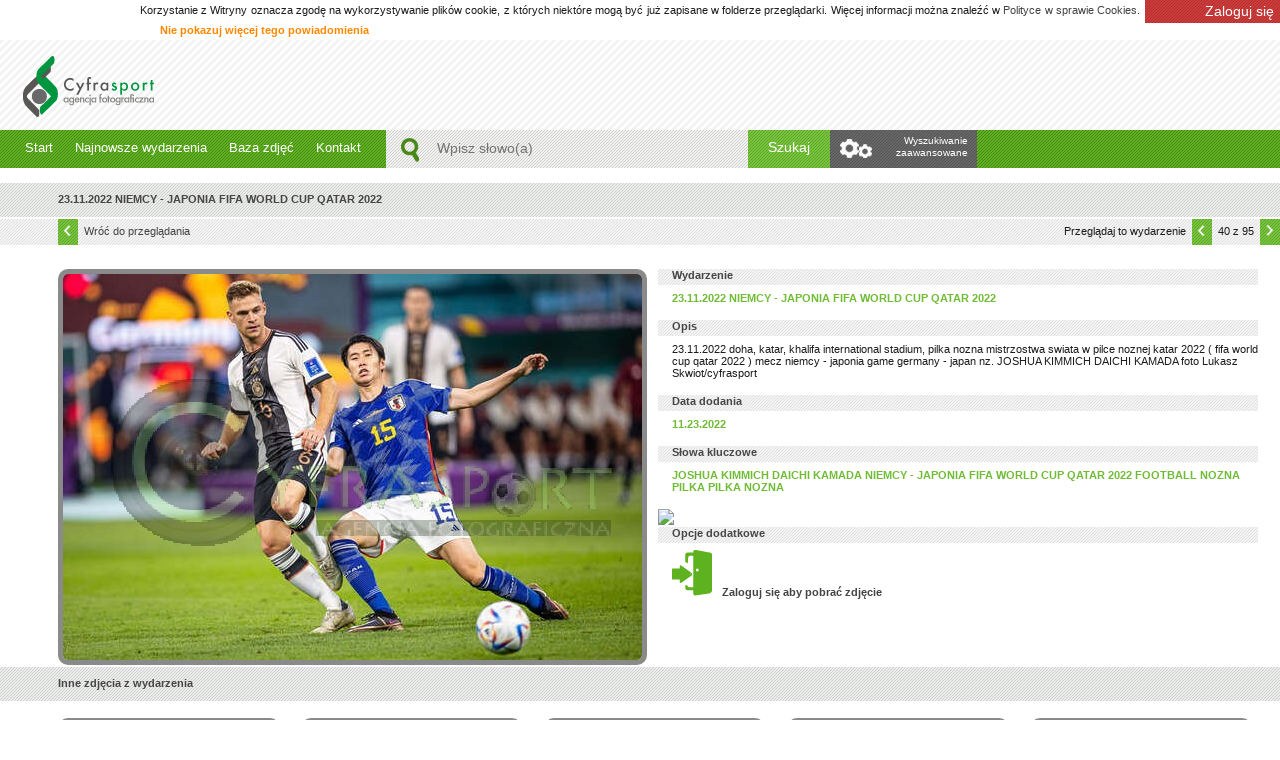

--- FILE ---
content_type: text/html
request_url: http://www.cyfrasport.eu/index.php/fotos/id/695550/start/event/695495
body_size: 6603
content:
<!DOCTYPE html PUBLIC "-//W3C//DTD XHTML 1.0 Strict//EN" "http://www.w3.org/TR/xhtml1/DTD/xhtml1-strict.dtd">
<html xmlns="http://www.w3.org/1999/xhtml" xml:lang="pl" lang="pl">
<head>
<meta name="Description" content="Baza zdjęć - Cyfrasport" />
<meta name="Keywords" content="Cyfrasport baza zdjęć" />
<meta http-equiv="Content-Type" content="text/xhtml+xml; charset=utf-8"/>


<link rel="stylesheet" href="http://www.cyfrasport.eu/lib/css/front.css" type="text/css" />
<link rel="stylesheet" href="http://www.cyfrasport.eu/lib/css/front2.css" type="text/css" />
<link rel="stylesheet" href="http://www.cyfrasport.eu/lib/css/pako_popup.css" type="text/css" />
<link rel="stylesheet" type="text/css" href="http://www.cyfrasport.eu/lib/css/jquery.lightbox-0.5.css" media="screen" />
<link rel="stylesheet" type="text/css" href="http://www.cyfrasport.eu/lib/css/ui-darkness/jquery-ui-1.8.16.custom.css" media="screen" />
  <script type="text/javascript">
      BASE_URL = 'http://www.cyfrasport.eu/';
    </script>
<script type="text/javascript" src="http://www.cyfrasport.eu/lib/js/jquery-1.5.2.min.js"></script>
<script type="text/javascript" src="http://www.cyfrasport.eu/lib/js/jquery.lightbox-0.5.js"></script>
<link type="text/css" rel="stylesheet" href="http://www.cyfrasport.eu/lib/js/jquery.qtip.css" />

  
<script type="text/javascript" src="http://www.cyfrasport.eu/lib/js/jquery.qtip.js"></script>

<script type="text/javascript" src="http://www.cyfrasport.eu/lib/js/jquery-ui-1.8.16.custom.min.js"></script>

<script type="text/javascript" src="http://www.cyfrasport.eu/lib/js/jquery.ui.datepicker-pl.js"></script>
<script type="text/javascript" src="/lib/js/jquery.cycle.all.js"></script>



<script type="text/javascript" src="http://www.cyfrasport.eu/lib/js/pako_popup.js"></script>
<script type="text/javascript" src="http://www.cyfrasport.eu/lib/js/front.js"></script>


<title>Cyfrasport - Baza zdjęć</title>

</head>
    <body>
        <script type="text/javascript">
// set mode = 1 to put the modal at the top of the page
// mode = 0 is default with modal at the bottom.
var mode = 0;

var style1 = "<style> #modal_msg{ } </style>";

var modalMessage = style1+" <div id=\"modal_msg\" style=\"line-height: 20px; text-align: justify; position: relative; max-width: 1000px\"> Korzystanie z Witryny oznacza zgodę na wykorzystywanie plików cookie, z których niektóre mogą być już zapisane w folderze przeglądarki. Więcej informacji można znaleźć w <a target=\"_blank\" href=\"http://mac.bip.gov.pl/prawo-i-prace-legislacyjne/projekt-ust-z-dn-17-05-2012-o-zmianie-ust-prawo-telekomunikacyjne.html\">Polityce w sprawie Cookies. <a style=\"color: #FF8700; font-weight: bold; margin-left: 20px; cursor: pointer; \" onclick=\"hide()\" id=\"modal_btn\">Nie pokazuj więcej tego powiadomienia</a> </div>";



// the script
function setCookie(name, value){
	var now = new Date();
	var time = now.getTime();
	time += 3600000*24*365;
	now.setTime(time);

	document.cookie = name+"="+escape(value)+"; expires="+now.toGMTString();
}

function getCookie(name) {
	var name = name + "=";
	var cookieList = document.cookie.split(';');
	for(var i=0;i < cookieList.length;i++) {
		var c = cookieList[i];
		
		while (c.charAt(0)==' ') c = c.substring(1,c.length);
		
		if (c.indexOf(name) == 0) return c.substring(name.length,c.length);
	}
	return null;
}



function hide(){
	setCookie("cookie_modal", "false");
	document.getElementById("modal_wrap").style.display = "none";
}


function modal(){
	if(getCookie("cookie_modal") != "false"){
		var div = document.createElement('div');
		div.id = "modal_wrap";
		div.style.position="fixed";
		div.style.left="0px";
		div.style.width="100%";
		
		if(mode==0){
			div.style.bottom="0px";
			div.style.borderTop = "2px solid #666";
		}
		if(mode==1){
			div.style.top="0px";
			div.style.borderBottom = "2px solid #666";
		}
	
		
		div.style.background = "#fdf9cc";
		div.style.color = "#333";
		div.style.fontSize = "14px";
		div.style.fontFamily = "Arial";
		div.style.height="50px";
		div.style.paddingTop="6px";
		div.style.zIndex = "999";
		
		div.style += style1;
		
		div.innerHTML = "<center>"+modalMessage+"</center>";
		document.body.appendChild(div);
	}
}


document.body.onload = modal();
</script>
        <div id="login-bar">
                        <div class="zaloguj"><a href="http://www.cyfrasport.eu/index.php/login">Zaloguj się</a></div>        </div>
        <div class="main">
            <div id="bg-header">
            <div id="logotyp">
                <a href="http://www.cyfrasport.eu/"><img src="/lib/gfx/new_lay/cyfra_sport_logotyp.png"/></a>
            </div>
            </div>
            
            <div id="new-main-menu">
        <div><a href="http://www.cyfrasport.eu/">Start</a></div>
        <div><a href="http://www.cyfrasport.eu/index.php/start/latest_images/">Najnowsze wydarzenia</a></div>
        <div><a href="http://www.cyfrasport.eu/index.php/start">Baza zdjęć</a></div>
        <div><a href="http://www.cyfrasport.eu/index.php/start/kontakt">Kontakt</a></div>
        <div id="top-search">
            <img src="/lib/gfx/new_lay/magnifier_search_header.png"/>
            <form action="http://www.cyfrasport.eu/index.php/search/fotos" method="post" id="top-search-form">
                <input type="hidden" name="search-type" value="wszystkie-slowa"/>
            <input type="text" name="szukana_fraza" value="" placeholder="Wpisz słowo(a)"/>
            </form>
        </div>
        <div id="top-szukaj">Szukaj</div>
        <div id="top-wszystko">
            <a href="http://www.cyfrasport.eu/index.php/search/fotos"><img src="/lib/gfx/new_lay/gear.png"/>
            </a>
        <div>
            <a href="http://www.cyfrasport.eu/index.php/search/fotos">Wyszukiwanie zaawansowane
            </a>
        </div>
        </div>
        
</div>

<div class="clear"></div>
            
            <div id="srodek">
            
            
<div class="top-separator-15"></div>
<div class="bg_grey_v4 bggv4-sf">
        23.11.2022 NIEMCY - JAPONIA FIFA WORLD CUP QATAR 2022    </div>
    <div class="bg_grey_v3 bggv3-sf">
        <div class="single-foto-wroc float-left">
            <div class="green-left-arrow bg_green_v2 float-left">
                <img src="/lib/gfx/new_lay/arrow_prv.png"/>
            </div>
            <div class="inner-content float-left">
                <a href="http://www.cyfrasport.eu/index.php/start/event/695495">
                    Wróć do przeglądania
                </a>
            </div>
        </div>
        <div class="przegladaj-wydarzenie float-right">
            <div class="inner-content float-left">Przeglądaj to wydarzenie</div>
            <div class="green-left-arrow bg_green_v2 float-left">
                           <a href="http://www.cyfrasport.eu/index.php/fotos/id/695551/start/event/695495">
               <img src="/lib/gfx/new_lay/arrow_prv.png"/></a>
                        
            </div>
            <div class="inner-content float-left">
                40 z 95 
            </div>
            <div class="green-right-arrow bg_green_v2 float-right">
                           <a href="http://www.cyfrasport.eu/index.php/fotos/id/695549/start/event/695495">
               <img src="/lib/gfx/new_lay/arrow_next.png"/></a>
         
                
                
            </div>
        </div>
    </div>
<div class="top-separator-24"></div>
<div id="single-foto-container">
    
        <div class="prev-foto float-left">
            <img class="borderGrey" src="http://www.cyfrasport.eu/thumbs/2022/11/thumb_20221123CSLS056.JPG"/>
        </div>
        <div class="foto-details ">
            <div class="bg_grey_v3">Wydarzenie</div>
            <div class="inner-content">23.11.2022 NIEMCY - JAPONIA FIFA WORLD CUP QATAR 2022</div>
            <div class="bg_grey_v3">Opis</div>
            <div class="inner-content opis">
            23.11.2022 doha, katar, khalifa international stadium, pilka nozna mistrzostwa swiata w pilce noznej katar 2022 ( fifa world cup qatar 2022 ) mecz  niemcy - japonia  game germany - japan  nz.  JOSHUA KIMMICH DAICHI KAMADA  foto Lukasz Skwiot/cyfrasport            </div>
            <div class="bg_grey_v3">Data dodania</div>
            <div class="inner-content">11.23.2022</div>
            <div class="bg_grey_v3">Słowa kluczowe</div>
            <div class="inner-content">JOSHUA KIMMICH DAICHI KAMADA NIEMCY - JAPONIA FIFA WORLD CUP QATAR 2022 FOOTBALL NOZNA PILKA PILKA NOZNA</div>
            <div class="pobierz-zdjecie">
                <a href="#">
                    <img src="#"/>
                </a>
               
            </div>
            <div class="bg_grey_v3">Opcje dodatkowe</div>
            <div class="inner-content">
                <form method="post">
    


<a href="http://www.cyfrasport.eu/index.php/login"><img class="foto-opt" src="http://www.cyfrasport.eu/lib/gfx/new_lay/log_in.png"></a><a href="http://www.cyfrasport.eu/index.php/login">Zaloguj się aby pobrać zdjęcie</a></form>
            </div>
        </div>
        
    <div class="clear"></div>
    
    
</div>
<div class="bg_grey_v4 bggv4-sf">
        <div>Inne zdjęcia z wydarzenia</div>
    </div>
<div id="pozostale-zdjecia">
     <div class="middle-foto-container">
    <div class="middle-foto">
        <div class="middle-foto-img">
        <a class="ballon"  href="http://www.cyfrasport.eu/index.php/fotos/id/695495/start/event/695495">
        <img src="http://www.cyfrasport.eu/lib/phpThumb.php?src=../thumbs/2022/11/thumb_20221123CSLS001.JPG&h=141&w=212&q=85&far=T"
             
             /></a></div>
        <div class="event-date">23.11.2022 r</div>
                <div class="event-desc">
                    Niemcy - Japonia Fifa World Cup Qatar 2022                </div>
             
        
       
        
    </div>   
    <div class="middle-foto-opis">
        <img class="middle-foto-opis-img" src="http://www.cyfrasport.eu/thumbs/2022/11/thumb_20221123CSLS001.JPG"/>
        <div>23.11.2022 doha, katar, khalifa international stadium, pilka nozna mistrzostwa swiata w pilce noznej katar 2022 ( fifa world cup qatar 2022 ) mecz  niemcy - japonia  game germany - japan  nz.  NIKLAS SUELE DAIZEN MAEDA  foto Lukasz Skwiot/cyfrasport</div>
    </div>
    <div class="foto-list-dots"></div>
</div>

<div class="middle-foto-container">
    <div class="middle-foto">
        <div class="middle-foto-img">
        <a class="ballon"  href="http://www.cyfrasport.eu/index.php/fotos/id/695496/start/event/695495">
        <img src="http://www.cyfrasport.eu/lib/phpThumb.php?src=../thumbs/2022/11/thumb_20221123CSLS002.JPG&h=141&w=212&q=85&far=T"
             
             /></a></div>
        <div class="event-date">23.11.2022 r</div>
                <div class="event-desc">
                    Niemcy - Japonia Fifa World Cup Qatar 2022                </div>
             
        
       
        
    </div>   
    <div class="middle-foto-opis">
        <img class="middle-foto-opis-img" src="http://www.cyfrasport.eu/thumbs/2022/11/thumb_20221123CSLS002.JPG"/>
        <div>23.11.2022 doha, katar, khalifa international stadium, pilka nozna mistrzostwa swiata w pilce noznej katar 2022 ( fifa world cup qatar 2022 ) mecz  niemcy - japonia  game germany - japan  nz.  JAMAL MUSIALA  foto Lukasz Skwiot/cyfrasport</div>
    </div>
    <div class="foto-list-dots"></div>
</div>

<div class="middle-foto-container">
    <div class="middle-foto">
        <div class="middle-foto-img">
        <a class="ballon"  href="http://www.cyfrasport.eu/index.php/fotos/id/695497/start/event/695495">
        <img src="http://www.cyfrasport.eu/lib/phpThumb.php?src=../thumbs/2022/11/thumb_20221123CSLS003.JPG&h=141&w=212&q=85&far=T"
             
             /></a></div>
        <div class="event-date">23.11.2022 r</div>
                <div class="event-desc">
                    Niemcy - Japonia Fifa World Cup Qatar 2022                </div>
             
        
       
        
    </div>   
    <div class="middle-foto-opis">
        <img class="middle-foto-opis-img" src="http://www.cyfrasport.eu/thumbs/2022/11/thumb_20221123CSLS003.JPG"/>
        <div>23.11.2022 doha, katar, khalifa international stadium, pilka nozna mistrzostwa swiata w pilce noznej katar 2022 ( fifa world cup qatar 2022 ) mecz  niemcy - japonia  game germany - japan  nz.  JAMAL MUSIALA HIROKI SAKAI  foto Lukasz Skwiot/cyfrasport</div>
    </div>
    <div class="foto-list-dots"></div>
</div>

<div class="middle-foto-container">
    <div class="middle-foto">
        <div class="middle-foto-img">
        <a class="ballon"  href="http://www.cyfrasport.eu/index.php/fotos/id/695498/start/event/695495">
        <img src="http://www.cyfrasport.eu/lib/phpThumb.php?src=../thumbs/2022/11/thumb_20221123CSLS004.JPG&h=141&w=212&q=85&far=T"
             
             /></a></div>
        <div class="event-date">23.11.2022 r</div>
                <div class="event-desc">
                    Niemcy - Japonia Fifa World Cup Qatar 2022                </div>
             
        
       
        
    </div>   
    <div class="middle-foto-opis">
        <img class="middle-foto-opis-img" src="http://www.cyfrasport.eu/thumbs/2022/11/thumb_20221123CSLS004.JPG"/>
        <div>23.11.2022 doha, katar, khalifa international stadium, pilka nozna mistrzostwa swiata w pilce noznej katar 2022 ( fifa world cup qatar 2022 ) mecz  niemcy - japonia  game germany - japan  nz.  JAMAL MUSIALA HIROKI SAKAI  foto Lukasz Skwiot/cyfrasport</div>
    </div>
    <div class="foto-list-dots"></div>
</div>

<div class="middle-foto-container">
    <div class="middle-foto">
        <div class="middle-foto-img">
        <a class="ballon"  href="http://www.cyfrasport.eu/index.php/fotos/id/695499/start/event/695495">
        <img src="http://www.cyfrasport.eu/lib/phpThumb.php?src=../thumbs/2022/11/thumb_20221123CSLS005.JPG&h=141&w=212&q=85&far=T"
             
             /></a></div>
        <div class="event-date">23.11.2022 r</div>
                <div class="event-desc">
                    Niemcy - Japonia Fifa World Cup Qatar 2022                </div>
             
        
       
        
    </div>   
    <div class="middle-foto-opis">
        <img class="middle-foto-opis-img" src="http://www.cyfrasport.eu/thumbs/2022/11/thumb_20221123CSLS005.JPG"/>
        <div>23.11.2022 doha, katar, khalifa international stadium, pilka nozna mistrzostwa swiata w pilce noznej katar 2022 ( fifa world cup qatar 2022 ) mecz  niemcy - japonia  game germany - japan  nz.  ILKAY GUENDOGAN  foto Lukasz Skwiot/cyfrasport</div>
    </div>
    <div class="foto-list-dots"></div>
</div>

<div class="middle-foto-container">
    <div class="middle-foto">
        <div class="middle-foto-img">
        <a class="ballon"  href="http://www.cyfrasport.eu/index.php/fotos/id/695500/start/event/695495">
        <img src="http://www.cyfrasport.eu/lib/phpThumb.php?src=../thumbs/2022/11/thumb_20221123CSLS006.JPG&h=141&w=212&q=85&far=T"
             
             /></a></div>
        <div class="event-date">23.11.2022 r</div>
                <div class="event-desc">
                    Niemcy - Japonia Fifa World Cup Qatar 2022                </div>
             
        
       
        
    </div>   
    <div class="middle-foto-opis">
        <img class="middle-foto-opis-img" src="http://www.cyfrasport.eu/thumbs/2022/11/thumb_20221123CSLS006.JPG"/>
        <div>23.11.2022 doha, katar, khalifa international stadium, pilka nozna mistrzostwa swiata w pilce noznej katar 2022 ( fifa world cup qatar 2022 ) mecz  niemcy - japonia  game germany - japan  nz.  HUNYA ITO DAVID RAUM  foto Lukasz Skwiot/cyfrasport</div>
    </div>
    <div class="foto-list-dots"></div>
</div>

<div class="middle-foto-container">
    <div class="middle-foto">
        <div class="middle-foto-img">
        <a class="ballon"  href="http://www.cyfrasport.eu/index.php/fotos/id/695501/start/event/695495">
        <img src="http://www.cyfrasport.eu/lib/phpThumb.php?src=../thumbs/2022/11/thumb_20221123CSLS007.JPG&h=141&w=212&q=85&far=T"
             
             /></a></div>
        <div class="event-date">23.11.2022 r</div>
                <div class="event-desc">
                    Niemcy - Japonia Fifa World Cup Qatar 2022                </div>
             
        
       
        
    </div>   
    <div class="middle-foto-opis">
        <img class="middle-foto-opis-img" src="http://www.cyfrasport.eu/thumbs/2022/11/thumb_20221123CSLS007.JPG"/>
        <div>23.11.2022 doha, katar, khalifa international stadium, pilka nozna mistrzostwa swiata w pilce noznej katar 2022 ( fifa world cup qatar 2022 ) mecz  niemcy - japonia  game germany - japan  nz.  NICO SCHLOTTERBECK  foto Lukasz Skwiot/cyfrasport</div>
    </div>
    <div class="foto-list-dots"></div>
</div>

<div class="middle-foto-container">
    <div class="middle-foto">
        <div class="middle-foto-img">
        <a class="ballon"  href="http://www.cyfrasport.eu/index.php/fotos/id/695502/start/event/695495">
        <img src="http://www.cyfrasport.eu/lib/phpThumb.php?src=../thumbs/2022/11/thumb_20221123CSLS008.JPG&h=141&w=212&q=85&far=T"
             
             /></a></div>
        <div class="event-date">23.11.2022 r</div>
                <div class="event-desc">
                    Niemcy - Japonia Fifa World Cup Qatar 2022                </div>
             
        
       
        
    </div>   
    <div class="middle-foto-opis">
        <img class="middle-foto-opis-img" src="http://www.cyfrasport.eu/thumbs/2022/11/thumb_20221123CSLS008.JPG"/>
        <div>23.11.2022 doha, katar, khalifa international stadium, pilka nozna mistrzostwa swiata w pilce noznej katar 2022 ( fifa world cup qatar 2022 ) mecz  niemcy - japonia  game germany - japan  nz.  DAVID RAUM HUNYA ITO  foto Lukasz Skwiot/cyfrasport</div>
    </div>
    <div class="foto-list-dots"></div>
</div>

<div class="middle-foto-container">
    <div class="middle-foto">
        <div class="middle-foto-img">
        <a class="ballon"  href="http://www.cyfrasport.eu/index.php/fotos/id/695503/start/event/695495">
        <img src="http://www.cyfrasport.eu/lib/phpThumb.php?src=../thumbs/2022/11/thumb_20221123CSLS009.JPG&h=141&w=212&q=85&far=T"
             
             /></a></div>
        <div class="event-date">23.11.2022 r</div>
                <div class="event-desc">
                    Niemcy - Japonia Fifa World Cup Qatar 2022                </div>
             
        
       
        
    </div>   
    <div class="middle-foto-opis">
        <img class="middle-foto-opis-img" src="http://www.cyfrasport.eu/thumbs/2022/11/thumb_20221123CSLS009.JPG"/>
        <div>23.11.2022 doha, katar, khalifa international stadium, pilka nozna mistrzostwa swiata w pilce noznej katar 2022 ( fifa world cup qatar 2022 ) mecz  niemcy - japonia  game germany - japan  nz.  DAVID RAUM  foto Lukasz Skwiot/cyfrasport</div>
    </div>
    <div class="foto-list-dots"></div>
</div>

<div class="middle-foto-container">
    <div class="middle-foto">
        <div class="middle-foto-img">
        <a class="ballon"  href="http://www.cyfrasport.eu/index.php/fotos/id/695504/start/event/695495">
        <img src="http://www.cyfrasport.eu/lib/phpThumb.php?src=../thumbs/2022/11/thumb_20221123CSLS010.JPG&h=141&w=212&q=85&far=T"
             
             /></a></div>
        <div class="event-date">23.11.2022 r</div>
                <div class="event-desc">
                    Niemcy - Japonia Fifa World Cup Qatar 2022                </div>
             
        
       
        
    </div>   
    <div class="middle-foto-opis">
        <img class="middle-foto-opis-img" src="http://www.cyfrasport.eu/thumbs/2022/11/thumb_20221123CSLS010.JPG"/>
        <div>23.11.2022 doha, katar, khalifa international stadium, pilka nozna mistrzostwa swiata w pilce noznej katar 2022 ( fifa world cup qatar 2022 ) mecz  niemcy - japonia  game germany - japan  nz.  DAVID RAUM HUNYA ITO  foto Lukasz Skwiot/cyfrasport</div>
    </div>
    <div class="foto-list-dots"></div>
</div>

<div class="middle-foto-container">
    <div class="middle-foto">
        <div class="middle-foto-img">
        <a class="ballon"  href="http://www.cyfrasport.eu/index.php/fotos/id/695505/start/event/695495">
        <img src="http://www.cyfrasport.eu/lib/phpThumb.php?src=../thumbs/2022/11/thumb_20221123CSLS011.JPG&h=141&w=212&q=85&far=T"
             
             /></a></div>
        <div class="event-date">23.11.2022 r</div>
                <div class="event-desc">
                    Niemcy - Japonia Fifa World Cup Qatar 2022                </div>
             
        
       
        
    </div>   
    <div class="middle-foto-opis">
        <img class="middle-foto-opis-img" src="http://www.cyfrasport.eu/thumbs/2022/11/thumb_20221123CSLS011.JPG"/>
        <div>23.11.2022 doha, katar, khalifa international stadium, pilka nozna mistrzostwa swiata w pilce noznej katar 2022 ( fifa world cup qatar 2022 ) mecz  niemcy - japonia  game germany - japan  nz.  DAVID RAUM  foto Lukasz Skwiot/cyfrasport</div>
    </div>
    <div class="foto-list-dots"></div>
</div>

<div class="middle-foto-container">
    <div class="middle-foto">
        <div class="middle-foto-img">
        <a class="ballon"  href="http://www.cyfrasport.eu/index.php/fotos/id/695506/start/event/695495">
        <img src="http://www.cyfrasport.eu/lib/phpThumb.php?src=../thumbs/2022/11/thumb_20221123CSLS012.JPG&h=141&w=212&q=85&far=T"
             
             /></a></div>
        <div class="event-date">23.11.2022 r</div>
                <div class="event-desc">
                    Niemcy - Japonia Fifa World Cup Qatar 2022                </div>
             
        
       
        
    </div>   
    <div class="middle-foto-opis">
        <img class="middle-foto-opis-img" src="http://www.cyfrasport.eu/thumbs/2022/11/thumb_20221123CSLS012.JPG"/>
        <div>23.11.2022 doha, katar, khalifa international stadium, pilka nozna mistrzostwa swiata w pilce noznej katar 2022 ( fifa world cup qatar 2022 ) mecz  niemcy - japonia  game germany - japan  nz.  DAVID RAUM  foto Lukasz Skwiot/cyfrasport</div>
    </div>
    <div class="foto-list-dots"></div>
</div>

<div class="middle-foto-container">
    <div class="middle-foto">
        <div class="middle-foto-img">
        <a class="ballon"  href="http://www.cyfrasport.eu/index.php/fotos/id/695507/start/event/695495">
        <img src="http://www.cyfrasport.eu/lib/phpThumb.php?src=../thumbs/2022/11/thumb_20221123CSLS013.JPG&h=141&w=212&q=85&far=T"
             
             /></a></div>
        <div class="event-date">23.11.2022 r</div>
                <div class="event-desc">
                    Niemcy - Japonia Fifa World Cup Qatar 2022                </div>
             
        
       
        
    </div>   
    <div class="middle-foto-opis">
        <img class="middle-foto-opis-img" src="http://www.cyfrasport.eu/thumbs/2022/11/thumb_20221123CSLS013.JPG"/>
        <div>23.11.2022 doha, katar, khalifa international stadium, pilka nozna mistrzostwa swiata w pilce noznej katar 2022 ( fifa world cup qatar 2022 ) mecz  niemcy - japonia  game germany - japan  nz.  DAVID RAUM  foto Lukasz Skwiot/cyfrasport</div>
    </div>
    <div class="foto-list-dots"></div>
</div>

<div class="middle-foto-container">
    <div class="middle-foto">
        <div class="middle-foto-img">
        <a class="ballon"  href="http://www.cyfrasport.eu/index.php/fotos/id/695508/start/event/695495">
        <img src="http://www.cyfrasport.eu/lib/phpThumb.php?src=../thumbs/2022/11/thumb_20221123CSLS014.JPG&h=141&w=212&q=85&far=T"
             
             /></a></div>
        <div class="event-date">23.11.2022 r</div>
                <div class="event-desc">
                    Niemcy - Japonia Fifa World Cup Qatar 2022                </div>
             
        
       
        
    </div>   
    <div class="middle-foto-opis">
        <img class="middle-foto-opis-img" src="http://www.cyfrasport.eu/thumbs/2022/11/thumb_20221123CSLS014.JPG"/>
        <div>23.11.2022 doha, katar, khalifa international stadium, pilka nozna mistrzostwa swiata w pilce noznej katar 2022 ( fifa world cup qatar 2022 ) mecz  niemcy - japonia  game germany - japan  nz.  JOSHUA KIMMICH  foto Lukasz Skwiot/cyfrasport</div>
    </div>
    <div class="foto-list-dots"></div>
</div>

<div class="middle-foto-container">
    <div class="middle-foto">
        <div class="middle-foto-img">
        <a class="ballon"  href="http://www.cyfrasport.eu/index.php/fotos/id/695509/start/event/695495">
        <img src="http://www.cyfrasport.eu/lib/phpThumb.php?src=../thumbs/2022/11/thumb_20221123CSLS015.JPG&h=141&w=212&q=85&far=T"
             
             /></a></div>
        <div class="event-date">23.11.2022 r</div>
                <div class="event-desc">
                    Niemcy - Japonia Fifa World Cup Qatar 2022                </div>
             
        
       
        
    </div>   
    <div class="middle-foto-opis">
        <img class="middle-foto-opis-img" src="http://www.cyfrasport.eu/thumbs/2022/11/thumb_20221123CSLS015.JPG"/>
        <div>23.11.2022 doha, katar, khalifa international stadium, pilka nozna mistrzostwa swiata w pilce noznej katar 2022 ( fifa world cup qatar 2022 ) mecz  niemcy - japonia  game germany - japan  nz.  JOSHUA KIMMICH  foto Lukasz Skwiot/cyfrasport</div>
    </div>
    <div class="foto-list-dots"></div>
</div>

<div class="middle-foto-container">
    <div class="middle-foto">
        <div class="middle-foto-img">
        <a class="ballon"  href="http://www.cyfrasport.eu/index.php/fotos/id/695510/start/event/695495">
        <img src="http://www.cyfrasport.eu/lib/phpThumb.php?src=../thumbs/2022/11/thumb_20221123CSLS016.JPG&h=141&w=212&q=85&far=T"
             
             /></a></div>
        <div class="event-date">23.11.2022 r</div>
                <div class="event-desc">
                    Niemcy - Japonia Fifa World Cup Qatar 2022                </div>
             
        
       
        
    </div>   
    <div class="middle-foto-opis">
        <img class="middle-foto-opis-img" src="http://www.cyfrasport.eu/thumbs/2022/11/thumb_20221123CSLS016.JPG"/>
        <div>23.11.2022 doha, katar, khalifa international stadium, pilka nozna mistrzostwa swiata w pilce noznej katar 2022 ( fifa world cup qatar 2022 ) mecz  niemcy - japonia  game germany - japan  nz.  JOSHUA KIMMICH  foto Lukasz Skwiot/cyfrasport</div>
    </div>
    <div class="foto-list-dots"></div>
</div>

<div class="middle-foto-container">
    <div class="middle-foto">
        <div class="middle-foto-img">
        <a class="ballon"  href="http://www.cyfrasport.eu/index.php/fotos/id/695511/start/event/695495">
        <img src="http://www.cyfrasport.eu/lib/phpThumb.php?src=../thumbs/2022/11/thumb_20221123CSLS017.JPG&h=141&w=212&q=85&far=T"
             
             /></a></div>
        <div class="event-date">23.11.2022 r</div>
                <div class="event-desc">
                    Niemcy - Japonia Fifa World Cup Qatar 2022                </div>
             
        
       
        
    </div>   
    <div class="middle-foto-opis">
        <img class="middle-foto-opis-img" src="http://www.cyfrasport.eu/thumbs/2022/11/thumb_20221123CSLS017.JPG"/>
        <div>23.11.2022 doha, katar, khalifa international stadium, pilka nozna mistrzostwa swiata w pilce noznej katar 2022 ( fifa world cup qatar 2022 ) mecz  niemcy - japonia  game germany - japan  nz.  JOSHUA KIMMICH  foto Lukasz Skwiot/cyfrasport</div>
    </div>
    <div class="foto-list-dots"></div>
</div>

<div class="middle-foto-container">
    <div class="middle-foto">
        <div class="middle-foto-img">
        <a class="ballon"  href="http://www.cyfrasport.eu/index.php/fotos/id/695512/start/event/695495">
        <img src="http://www.cyfrasport.eu/lib/phpThumb.php?src=../thumbs/2022/11/thumb_20221123CSLS018.JPG&h=141&w=212&q=85&far=T"
             
             /></a></div>
        <div class="event-date">23.11.2022 r</div>
                <div class="event-desc">
                    Niemcy - Japonia Fifa World Cup Qatar 2022                </div>
             
        
       
        
    </div>   
    <div class="middle-foto-opis">
        <img class="middle-foto-opis-img" src="http://www.cyfrasport.eu/thumbs/2022/11/thumb_20221123CSLS018.JPG"/>
        <div>23.11.2022 doha, katar, khalifa international stadium, pilka nozna mistrzostwa swiata w pilce noznej katar 2022 ( fifa world cup qatar 2022 ) mecz  niemcy - japonia  game germany - japan  nz.  NICO SCHLOTTERBECK  foto Lukasz Skwiot/cyfrasport</div>
    </div>
    <div class="foto-list-dots"></div>
</div>

<div class="middle-foto-container">
    <div class="middle-foto">
        <div class="middle-foto-img">
        <a class="ballon"  href="http://www.cyfrasport.eu/index.php/fotos/id/695513/start/event/695495">
        <img src="http://www.cyfrasport.eu/lib/phpThumb.php?src=../thumbs/2022/11/thumb_20221123CSLS019.JPG&h=141&w=212&q=85&far=T"
             
             /></a></div>
        <div class="event-date">23.11.2022 r</div>
                <div class="event-desc">
                    Niemcy - Japonia Fifa World Cup Qatar 2022                </div>
             
        
       
        
    </div>   
    <div class="middle-foto-opis">
        <img class="middle-foto-opis-img" src="http://www.cyfrasport.eu/thumbs/2022/11/thumb_20221123CSLS019.JPG"/>
        <div>23.11.2022 doha, katar, khalifa international stadium, pilka nozna mistrzostwa swiata w pilce noznej katar 2022 ( fifa world cup qatar 2022 ) mecz  niemcy - japonia  game germany - japan  nz.  KAI HAVERTZ  foto Lukasz Skwiot/cyfrasport</div>
    </div>
    <div class="foto-list-dots"></div>
</div>

<div class="middle-foto-container">
    <div class="middle-foto">
        <div class="middle-foto-img">
        <a class="ballon"  href="http://www.cyfrasport.eu/index.php/fotos/id/695514/start/event/695495">
        <img src="http://www.cyfrasport.eu/lib/phpThumb.php?src=../thumbs/2022/11/thumb_20221123CSLS020.JPG&h=141&w=212&q=85&far=T"
             
             /></a></div>
        <div class="event-date">23.11.2022 r</div>
                <div class="event-desc">
                    Niemcy - Japonia Fifa World Cup Qatar 2022                </div>
             
        
       
        
    </div>   
    <div class="middle-foto-opis">
        <img class="middle-foto-opis-img" src="http://www.cyfrasport.eu/thumbs/2022/11/thumb_20221123CSLS020.JPG"/>
        <div>23.11.2022 doha, katar, khalifa international stadium, pilka nozna mistrzostwa swiata w pilce noznej katar 2022 ( fifa world cup qatar 2022 ) mecz  niemcy - japonia  game germany - japan  nz.  JAMAL MUSIALA  foto Lukasz Skwiot/cyfrasport</div>
    </div>
    <div class="foto-list-dots"></div>
</div>

<div class="middle-foto-container">
    <div class="middle-foto">
        <div class="middle-foto-img">
        <a class="ballon"  href="http://www.cyfrasport.eu/index.php/fotos/id/695515/start/event/695495">
        <img src="http://www.cyfrasport.eu/lib/phpThumb.php?src=../thumbs/2022/11/thumb_20221123CSLS021.JPG&h=141&w=212&q=85&far=T"
             
             /></a></div>
        <div class="event-date">23.11.2022 r</div>
                <div class="event-desc">
                    Niemcy - Japonia Fifa World Cup Qatar 2022                </div>
             
        
       
        
    </div>   
    <div class="middle-foto-opis">
        <img class="middle-foto-opis-img" src="http://www.cyfrasport.eu/thumbs/2022/11/thumb_20221123CSLS021.JPG"/>
        <div>23.11.2022 doha, katar, khalifa international stadium, pilka nozna mistrzostwa swiata w pilce noznej katar 2022 ( fifa world cup qatar 2022 ) mecz  niemcy - japonia  game germany - japan  nz.  JAMAL MUSIALA  foto Lukasz Skwiot/cyfrasport</div>
    </div>
    <div class="foto-list-dots"></div>
</div>

<div class="middle-foto-container">
    <div class="middle-foto">
        <div class="middle-foto-img">
        <a class="ballon"  href="http://www.cyfrasport.eu/index.php/fotos/id/695516/start/event/695495">
        <img src="http://www.cyfrasport.eu/lib/phpThumb.php?src=../thumbs/2022/11/thumb_20221123CSLS022.JPG&h=141&w=212&q=85&far=T"
             
             /></a></div>
        <div class="event-date">23.11.2022 r</div>
                <div class="event-desc">
                    Niemcy - Japonia Fifa World Cup Qatar 2022                </div>
             
        
       
        
    </div>   
    <div class="middle-foto-opis">
        <img class="middle-foto-opis-img" src="http://www.cyfrasport.eu/thumbs/2022/11/thumb_20221123CSLS022.JPG"/>
        <div>23.11.2022 doha, katar, khalifa international stadium, pilka nozna mistrzostwa swiata w pilce noznej katar 2022 ( fifa world cup qatar 2022 ) mecz  niemcy - japonia  game germany - japan  nz.  AO TANAKA THOMAS MUELLER  foto Lukasz Skwiot/cyfrasport</div>
    </div>
    <div class="foto-list-dots"></div>
</div>

<div class="middle-foto-container">
    <div class="middle-foto">
        <div class="middle-foto-img">
        <a class="ballon"  href="http://www.cyfrasport.eu/index.php/fotos/id/695517/start/event/695495">
        <img src="http://www.cyfrasport.eu/lib/phpThumb.php?src=../thumbs/2022/11/thumb_20221123CSLS023.JPG&h=141&w=212&q=85&far=T"
             
             /></a></div>
        <div class="event-date">23.11.2022 r</div>
                <div class="event-desc">
                    Niemcy - Japonia Fifa World Cup Qatar 2022                </div>
             
        
       
        
    </div>   
    <div class="middle-foto-opis">
        <img class="middle-foto-opis-img" src="http://www.cyfrasport.eu/thumbs/2022/11/thumb_20221123CSLS023.JPG"/>
        <div>23.11.2022 doha, katar, khalifa international stadium, pilka nozna mistrzostwa swiata w pilce noznej katar 2022 ( fifa world cup qatar 2022 ) mecz  niemcy - japonia  game germany - japan  nz.  SHUICHI GONDA  foto Lukasz Skwiot/cyfrasport</div>
    </div>
    <div class="foto-list-dots"></div>
</div>

<div class="middle-foto-container">
    <div class="middle-foto">
        <div class="middle-foto-img">
        <a class="ballon"  href="http://www.cyfrasport.eu/index.php/fotos/id/695518/start/event/695495">
        <img src="http://www.cyfrasport.eu/lib/phpThumb.php?src=../thumbs/2022/11/thumb_20221123CSLS024.JPG&h=141&w=212&q=85&far=T"
             
             /></a></div>
        <div class="event-date">23.11.2022 r</div>
                <div class="event-desc">
                    Niemcy - Japonia Fifa World Cup Qatar 2022                </div>
             
        
       
        
    </div>   
    <div class="middle-foto-opis">
        <img class="middle-foto-opis-img" src="http://www.cyfrasport.eu/thumbs/2022/11/thumb_20221123CSLS024.JPG"/>
        <div>23.11.2022 doha, katar, khalifa international stadium, pilka nozna mistrzostwa swiata w pilce noznej katar 2022 ( fifa world cup qatar 2022 ) mecz  niemcy - japonia  game germany - japan  nz.  SHUICHI GONDA  foto Lukasz Skwiot/cyfrasport</div>
    </div>
    <div class="foto-list-dots"></div>
</div>

<div class="middle-foto-container">
    <div class="middle-foto">
        <div class="middle-foto-img">
        <a class="ballon"  href="http://www.cyfrasport.eu/index.php/fotos/id/695519/start/event/695495">
        <img src="http://www.cyfrasport.eu/lib/phpThumb.php?src=../thumbs/2022/11/thumb_20221123CSLS025.JPG&h=141&w=212&q=85&far=T"
             
             /></a></div>
        <div class="event-date">23.11.2022 r</div>
                <div class="event-desc">
                    Niemcy - Japonia Fifa World Cup Qatar 2022                </div>
             
        
       
        
    </div>   
    <div class="middle-foto-opis">
        <img class="middle-foto-opis-img" src="http://www.cyfrasport.eu/thumbs/2022/11/thumb_20221123CSLS025.JPG"/>
        <div>23.11.2022 doha, katar, khalifa international stadium, pilka nozna mistrzostwa swiata w pilce noznej katar 2022 ( fifa world cup qatar 2022 ) mecz  niemcy - japonia  game germany - japan  nz.  AO TANAKA ILKAY GUENDOGAN  foto Lukasz Skwiot/cyfrasport</div>
    </div>
    <div class="foto-list-dots"></div>
</div>

<div class="middle-foto-container">
    <div class="middle-foto">
        <div class="middle-foto-img">
        <a class="ballon"  href="http://www.cyfrasport.eu/index.php/fotos/id/695520/start/event/695495">
        <img src="http://www.cyfrasport.eu/lib/phpThumb.php?src=../thumbs/2022/11/thumb_20221123CSLS026.JPG&h=141&w=212&q=85&far=T"
             
             /></a></div>
        <div class="event-date">23.11.2022 r</div>
                <div class="event-desc">
                    Niemcy - Japonia Fifa World Cup Qatar 2022                </div>
             
        
       
        
    </div>   
    <div class="middle-foto-opis">
        <img class="middle-foto-opis-img" src="http://www.cyfrasport.eu/thumbs/2022/11/thumb_20221123CSLS026.JPG"/>
        <div>23.11.2022 doha, katar, khalifa international stadium, pilka nozna mistrzostwa swiata w pilce noznej katar 2022 ( fifa world cup qatar 2022 ) mecz  niemcy - japonia  game germany - japan  nz.  DAICHI KAMADA  foto Lukasz Skwiot/cyfrasport</div>
    </div>
    <div class="foto-list-dots"></div>
</div>

<div class="middle-foto-container">
    <div class="middle-foto">
        <div class="middle-foto-img">
        <a class="ballon"  href="http://www.cyfrasport.eu/index.php/fotos/id/695521/start/event/695495">
        <img src="http://www.cyfrasport.eu/lib/phpThumb.php?src=../thumbs/2022/11/thumb_20221123CSLS027.JPG&h=141&w=212&q=85&far=T"
             
             /></a></div>
        <div class="event-date">23.11.2022 r</div>
                <div class="event-desc">
                    Niemcy - Japonia Fifa World Cup Qatar 2022                </div>
             
        
       
        
    </div>   
    <div class="middle-foto-opis">
        <img class="middle-foto-opis-img" src="http://www.cyfrasport.eu/thumbs/2022/11/thumb_20221123CSLS027.JPG"/>
        <div>23.11.2022 doha, katar, khalifa international stadium, pilka nozna mistrzostwa swiata w pilce noznej katar 2022 ( fifa world cup qatar 2022 ) mecz  niemcy - japonia  game germany - japan  nz.  ILKAY GUENDOGAN HIROKI SAKAI  foto Lukasz Skwiot/cyfrasport</div>
    </div>
    <div class="foto-list-dots"></div>
</div>

<div class="middle-foto-container">
    <div class="middle-foto">
        <div class="middle-foto-img">
        <a class="ballon"  href="http://www.cyfrasport.eu/index.php/fotos/id/695522/start/event/695495">
        <img src="http://www.cyfrasport.eu/lib/phpThumb.php?src=../thumbs/2022/11/thumb_20221123CSLS028.JPG&h=141&w=212&q=85&far=T"
             
             /></a></div>
        <div class="event-date">23.11.2022 r</div>
                <div class="event-desc">
                    Niemcy - Japonia Fifa World Cup Qatar 2022                </div>
             
        
       
        
    </div>   
    <div class="middle-foto-opis">
        <img class="middle-foto-opis-img" src="http://www.cyfrasport.eu/thumbs/2022/11/thumb_20221123CSLS028.JPG"/>
        <div>23.11.2022 doha, katar, khalifa international stadium, pilka nozna mistrzostwa swiata w pilce noznej katar 2022 ( fifa world cup qatar 2022 ) mecz  niemcy - japonia  game germany - japan  nz.  DAIZEN MAEDA ANTONIO RUEDIGAR  foto Lukasz Skwiot/cyfrasport</div>
    </div>
    <div class="foto-list-dots"></div>
</div>

<div class="middle-foto-container">
    <div class="middle-foto">
        <div class="middle-foto-img">
        <a class="ballon"  href="http://www.cyfrasport.eu/index.php/fotos/id/695523/start/event/695495">
        <img src="http://www.cyfrasport.eu/lib/phpThumb.php?src=../thumbs/2022/11/thumb_20221123CSLS029.JPG&h=141&w=212&q=85&far=T"
             
             /></a></div>
        <div class="event-date">23.11.2022 r</div>
                <div class="event-desc">
                    Niemcy - Japonia Fifa World Cup Qatar 2022                </div>
             
        
       
        
    </div>   
    <div class="middle-foto-opis">
        <img class="middle-foto-opis-img" src="http://www.cyfrasport.eu/thumbs/2022/11/thumb_20221123CSLS029.JPG"/>
        <div>23.11.2022 doha, katar, khalifa international stadium, pilka nozna mistrzostwa swiata w pilce noznej katar 2022 ( fifa world cup qatar 2022 ) mecz  niemcy - japonia  game germany - japan  nz.  DAIZEN MAEDA ANTONIO RUEDIGAR  foto Lukasz Skwiot/cyfrasport</div>
    </div>
    <div class="foto-list-dots"></div>
</div>

<div class="middle-foto-container">
    <div class="middle-foto">
        <div class="middle-foto-img">
        <a class="ballon"  href="http://www.cyfrasport.eu/index.php/fotos/id/695524/start/event/695495">
        <img src="http://www.cyfrasport.eu/lib/phpThumb.php?src=../thumbs/2022/11/thumb_20221123CSLS030.JPG&h=141&w=212&q=85&far=T"
             
             /></a></div>
        <div class="event-date">23.11.2022 r</div>
                <div class="event-desc">
                    Niemcy - Japonia Fifa World Cup Qatar 2022                </div>
             
        
       
        
    </div>   
    <div class="middle-foto-opis">
        <img class="middle-foto-opis-img" src="http://www.cyfrasport.eu/thumbs/2022/11/thumb_20221123CSLS030.JPG"/>
        <div>23.11.2022 doha, katar, khalifa international stadium, pilka nozna mistrzostwa swiata w pilce noznej katar 2022 ( fifa world cup qatar 2022 ) mecz  niemcy - japonia  game germany - japan  nz.  DAIZEN MAEDA ANTONIO RUEDIGAR  foto Lukasz Skwiot/cyfrasport</div>
    </div>
    <div class="foto-list-dots"></div>
</div>

<div class="middle-foto-container">
    <div class="middle-foto">
        <div class="middle-foto-img">
        <a class="ballon"  href="http://www.cyfrasport.eu/index.php/fotos/id/695525/start/event/695495">
        <img src="http://www.cyfrasport.eu/lib/phpThumb.php?src=../thumbs/2022/11/thumb_20221123CSLS031.JPG&h=141&w=212&q=85&far=T"
             
             /></a></div>
        <div class="event-date">23.11.2022 r</div>
                <div class="event-desc">
                    Niemcy - Japonia Fifa World Cup Qatar 2022                </div>
             
        
       
        
    </div>   
    <div class="middle-foto-opis">
        <img class="middle-foto-opis-img" src="http://www.cyfrasport.eu/thumbs/2022/11/thumb_20221123CSLS031.JPG"/>
        <div>23.11.2022 doha, katar, khalifa international stadium, pilka nozna mistrzostwa swiata w pilce noznej katar 2022 ( fifa world cup qatar 2022 ) mecz  niemcy - japonia  game germany - japan  nz.  NICO SCHLOTTERBECK  foto Lukasz Skwiot/cyfrasport</div>
    </div>
    <div class="foto-list-dots"></div>
</div>

<div class="middle-foto-container">
    <div class="middle-foto">
        <div class="middle-foto-img">
        <a class="ballon"  href="http://www.cyfrasport.eu/index.php/fotos/id/695526/start/event/695495">
        <img src="http://www.cyfrasport.eu/lib/phpThumb.php?src=../thumbs/2022/11/thumb_20221123CSLS032.JPG&h=141&w=212&q=85&far=T"
             
             /></a></div>
        <div class="event-date">23.11.2022 r</div>
                <div class="event-desc">
                    Niemcy - Japonia Fifa World Cup Qatar 2022                </div>
             
        
       
        
    </div>   
    <div class="middle-foto-opis">
        <img class="middle-foto-opis-img" src="http://www.cyfrasport.eu/thumbs/2022/11/thumb_20221123CSLS032.JPG"/>
        <div>23.11.2022 doha, katar, khalifa international stadium, pilka nozna mistrzostwa swiata w pilce noznej katar 2022 ( fifa world cup qatar 2022 ) mecz  niemcy - japonia  game germany - japan  nz.  KAI HAVERTZ HIROKI SAKAI  foto Lukasz Skwiot/cyfrasport</div>
    </div>
    <div class="foto-list-dots"></div>
</div>

<div class="middle-foto-container">
    <div class="middle-foto">
        <div class="middle-foto-img">
        <a class="ballon"  href="http://www.cyfrasport.eu/index.php/fotos/id/695527/start/event/695495">
        <img src="http://www.cyfrasport.eu/lib/phpThumb.php?src=../thumbs/2022/11/thumb_20221123CSLS033.JPG&h=141&w=212&q=85&far=T"
             
             /></a></div>
        <div class="event-date">23.11.2022 r</div>
                <div class="event-desc">
                    Niemcy - Japonia Fifa World Cup Qatar 2022                </div>
             
        
       
        
    </div>   
    <div class="middle-foto-opis">
        <img class="middle-foto-opis-img" src="http://www.cyfrasport.eu/thumbs/2022/11/thumb_20221123CSLS033.JPG"/>
        <div>23.11.2022 doha, katar, khalifa international stadium, pilka nozna mistrzostwa swiata w pilce noznej katar 2022 ( fifa world cup qatar 2022 ) mecz  niemcy - japonia  game germany - japan  nz.  ILKAY GUENDOGAN  foto Lukasz Skwiot/cyfrasport</div>
    </div>
    <div class="foto-list-dots"></div>
</div>

<div class="middle-foto-container">
    <div class="middle-foto">
        <div class="middle-foto-img">
        <a class="ballon"  href="http://www.cyfrasport.eu/index.php/fotos/id/695528/start/event/695495">
        <img src="http://www.cyfrasport.eu/lib/phpThumb.php?src=../thumbs/2022/11/thumb_20221123CSLS034.JPG&h=141&w=212&q=85&far=T"
             
             /></a></div>
        <div class="event-date">23.11.2022 r</div>
                <div class="event-desc">
                    Niemcy - Japonia Fifa World Cup Qatar 2022                </div>
             
        
       
        
    </div>   
    <div class="middle-foto-opis">
        <img class="middle-foto-opis-img" src="http://www.cyfrasport.eu/thumbs/2022/11/thumb_20221123CSLS034.JPG"/>
        <div>23.11.2022 doha, katar, khalifa international stadium, pilka nozna mistrzostwa swiata w pilce noznej katar 2022 ( fifa world cup qatar 2022 ) mecz  niemcy - japonia  game germany - japan  nz.  JOSHUA KIMMICH  foto Lukasz Skwiot/cyfrasport</div>
    </div>
    <div class="foto-list-dots"></div>
</div>

<div class="middle-foto-container">
    <div class="middle-foto">
        <div class="middle-foto-img">
        <a class="ballon"  href="http://www.cyfrasport.eu/index.php/fotos/id/695529/start/event/695495">
        <img src="http://www.cyfrasport.eu/lib/phpThumb.php?src=../thumbs/2022/11/thumb_20221123CSLS035.JPG&h=141&w=212&q=85&far=T"
             
             /></a></div>
        <div class="event-date">23.11.2022 r</div>
                <div class="event-desc">
                    Niemcy - Japonia Fifa World Cup Qatar 2022                </div>
             
        
       
        
    </div>   
    <div class="middle-foto-opis">
        <img class="middle-foto-opis-img" src="http://www.cyfrasport.eu/thumbs/2022/11/thumb_20221123CSLS035.JPG"/>
        <div>23.11.2022 doha, katar, khalifa international stadium, pilka nozna mistrzostwa swiata w pilce noznej katar 2022 ( fifa world cup qatar 2022 ) mecz  niemcy - japonia  game germany - japan  nz.  JOSHUA KIMMICH  foto Lukasz Skwiot/cyfrasport</div>
    </div>
    <div class="foto-list-dots"></div>
</div>

<div class="middle-foto-container">
    <div class="middle-foto">
        <div class="middle-foto-img">
        <a class="ballon"  href="http://www.cyfrasport.eu/index.php/fotos/id/695530/start/event/695495">
        <img src="http://www.cyfrasport.eu/lib/phpThumb.php?src=../thumbs/2022/11/thumb_20221123CSLS036.JPG&h=141&w=212&q=85&far=T"
             
             /></a></div>
        <div class="event-date">23.11.2022 r</div>
                <div class="event-desc">
                    Niemcy - Japonia Fifa World Cup Qatar 2022                </div>
             
        
       
        
    </div>   
    <div class="middle-foto-opis">
        <img class="middle-foto-opis-img" src="http://www.cyfrasport.eu/thumbs/2022/11/thumb_20221123CSLS036.JPG"/>
        <div>23.11.2022 doha, katar, khalifa international stadium, pilka nozna mistrzostwa swiata w pilce noznej katar 2022 ( fifa world cup qatar 2022 ) mecz  niemcy - japonia  game germany - japan  nz.  JOSHUA KIMMICH  foto Lukasz Skwiot/cyfrasport</div>
    </div>
    <div class="foto-list-dots"></div>
</div>

<div class="middle-foto-container">
    <div class="middle-foto">
        <div class="middle-foto-img">
        <a class="ballon"  href="http://www.cyfrasport.eu/index.php/fotos/id/695531/start/event/695495">
        <img src="http://www.cyfrasport.eu/lib/phpThumb.php?src=../thumbs/2022/11/thumb_20221123CSLS037.JPG&h=141&w=212&q=85&far=T"
             
             /></a></div>
        <div class="event-date">23.11.2022 r</div>
                <div class="event-desc">
                    Niemcy - Japonia Fifa World Cup Qatar 2022                </div>
             
        
       
        
    </div>   
    <div class="middle-foto-opis">
        <img class="middle-foto-opis-img" src="http://www.cyfrasport.eu/thumbs/2022/11/thumb_20221123CSLS037.JPG"/>
        <div>23.11.2022 doha, katar, khalifa international stadium, pilka nozna mistrzostwa swiata w pilce noznej katar 2022 ( fifa world cup qatar 2022 ) mecz  niemcy - japonia  game germany - japan  nz.  DAVID RAUM  foto Lukasz Skwiot/cyfrasport</div>
    </div>
    <div class="foto-list-dots"></div>
</div>

<div class="middle-foto-container">
    <div class="middle-foto">
        <div class="middle-foto-img">
        <a class="ballon"  href="http://www.cyfrasport.eu/index.php/fotos/id/695532/start/event/695495">
        <img src="http://www.cyfrasport.eu/lib/phpThumb.php?src=../thumbs/2022/11/thumb_20221123CSLS038.JPG&h=141&w=212&q=85&far=T"
             
             /></a></div>
        <div class="event-date">23.11.2022 r</div>
                <div class="event-desc">
                    Niemcy - Japonia Fifa World Cup Qatar 2022                </div>
             
        
       
        
    </div>   
    <div class="middle-foto-opis">
        <img class="middle-foto-opis-img" src="http://www.cyfrasport.eu/thumbs/2022/11/thumb_20221123CSLS038.JPG"/>
        <div>23.11.2022 doha, katar, khalifa international stadium, pilka nozna mistrzostwa swiata w pilce noznej katar 2022 ( fifa world cup qatar 2022 ) mecz  niemcy - japonia  game germany - japan  nz.  DAVID RAUM SHUICHI GONDA  foto Lukasz Skwiot/cyfrasport</div>
    </div>
    <div class="foto-list-dots"></div>
</div>

<div class="middle-foto-container">
    <div class="middle-foto">
        <div class="middle-foto-img">
        <a class="ballon"  href="http://www.cyfrasport.eu/index.php/fotos/id/695533/start/event/695495">
        <img src="http://www.cyfrasport.eu/lib/phpThumb.php?src=../thumbs/2022/11/thumb_20221123CSLS039.JPG&h=141&w=212&q=85&far=T"
             
             /></a></div>
        <div class="event-date">23.11.2022 r</div>
                <div class="event-desc">
                    Niemcy - Japonia Fifa World Cup Qatar 2022                </div>
             
        
       
        
    </div>   
    <div class="middle-foto-opis">
        <img class="middle-foto-opis-img" src="http://www.cyfrasport.eu/thumbs/2022/11/thumb_20221123CSLS039.JPG"/>
        <div>23.11.2022 doha, katar, khalifa international stadium, pilka nozna mistrzostwa swiata w pilce noznej katar 2022 ( fifa world cup qatar 2022 ) mecz  niemcy - japonia  game germany - japan  nz.  DAVID RAUM SHUICHI GONDA  foto Lukasz Skwiot/cyfrasport</div>
    </div>
    <div class="foto-list-dots"></div>
</div>

<div class="middle-foto-container">
    <div class="middle-foto">
        <div class="middle-foto-img">
        <a class="ballon"  href="http://www.cyfrasport.eu/index.php/fotos/id/695534/start/event/695495">
        <img src="http://www.cyfrasport.eu/lib/phpThumb.php?src=../thumbs/2022/11/thumb_20221123CSLS040.JPG&h=141&w=212&q=85&far=T"
             
             /></a></div>
        <div class="event-date">23.11.2022 r</div>
                <div class="event-desc">
                    Niemcy - Japonia Fifa World Cup Qatar 2022                </div>
             
        
       
        
    </div>   
    <div class="middle-foto-opis">
        <img class="middle-foto-opis-img" src="http://www.cyfrasport.eu/thumbs/2022/11/thumb_20221123CSLS040.JPG"/>
        <div>23.11.2022 doha, katar, khalifa international stadium, pilka nozna mistrzostwa swiata w pilce noznej katar 2022 ( fifa world cup qatar 2022 ) mecz  niemcy - japonia  game germany - japan  nz.  DAVID RAUM SHUICHI GONDA  foto Lukasz Skwiot/cyfrasport</div>
    </div>
    <div class="foto-list-dots"></div>
</div>

<div class="middle-foto-container">
    <div class="middle-foto">
        <div class="middle-foto-img">
        <a class="ballon"  href="http://www.cyfrasport.eu/index.php/fotos/id/695535/start/event/695495">
        <img src="http://www.cyfrasport.eu/lib/phpThumb.php?src=../thumbs/2022/11/thumb_20221123CSLS041.JPG&h=141&w=212&q=85&far=T"
             
             /></a></div>
        <div class="event-date">23.11.2022 r</div>
                <div class="event-desc">
                    Niemcy - Japonia Fifa World Cup Qatar 2022                </div>
             
        
       
        
    </div>   
    <div class="middle-foto-opis">
        <img class="middle-foto-opis-img" src="http://www.cyfrasport.eu/thumbs/2022/11/thumb_20221123CSLS041.JPG"/>
        <div>23.11.2022 doha, katar, khalifa international stadium, pilka nozna mistrzostwa swiata w pilce noznej katar 2022 ( fifa world cup qatar 2022 ) mecz  niemcy - japonia  game germany - japan  nz.  DAVID RAUM SHUICHI GONDA  foto Lukasz Skwiot/cyfrasport</div>
    </div>
    <div class="foto-list-dots"></div>
</div>

<div class="middle-foto-container">
    <div class="middle-foto">
        <div class="middle-foto-img">
        <a class="ballon"  href="http://www.cyfrasport.eu/index.php/fotos/id/695536/start/event/695495">
        <img src="http://www.cyfrasport.eu/lib/phpThumb.php?src=../thumbs/2022/11/thumb_20221123CSLS042.JPG&h=141&w=212&q=85&far=T"
             
             /></a></div>
        <div class="event-date">23.11.2022 r</div>
                <div class="event-desc">
                    Niemcy - Japonia Fifa World Cup Qatar 2022                </div>
             
        
       
        
    </div>   
    <div class="middle-foto-opis">
        <img class="middle-foto-opis-img" src="http://www.cyfrasport.eu/thumbs/2022/11/thumb_20221123CSLS042.JPG"/>
        <div>23.11.2022 doha, katar, khalifa international stadium, pilka nozna mistrzostwa swiata w pilce noznej katar 2022 ( fifa world cup qatar 2022 ) mecz  niemcy - japonia  game germany - japan  nz.  DAVID RAUM IVAN ARCIDES BARTON CISNEROS  foto Lukasz Skwiot/cyfrasport</div>
    </div>
    <div class="foto-list-dots"></div>
</div>

<div class="middle-foto-container">
    <div class="middle-foto">
        <div class="middle-foto-img">
        <a class="ballon"  href="http://www.cyfrasport.eu/index.php/fotos/id/695537/start/event/695495">
        <img src="http://www.cyfrasport.eu/lib/phpThumb.php?src=../thumbs/2022/11/thumb_20221123CSLS043.JPG&h=141&w=212&q=85&far=T"
             
             /></a></div>
        <div class="event-date">23.11.2022 r</div>
                <div class="event-desc">
                    Niemcy - Japonia Fifa World Cup Qatar 2022                </div>
             
        
       
        
    </div>   
    <div class="middle-foto-opis">
        <img class="middle-foto-opis-img" src="http://www.cyfrasport.eu/thumbs/2022/11/thumb_20221123CSLS043.JPG"/>
        <div>23.11.2022 doha, katar, khalifa international stadium, pilka nozna mistrzostwa swiata w pilce noznej katar 2022 ( fifa world cup qatar 2022 ) mecz  niemcy - japonia  game germany - japan  nz.  ILKAY GUENDOGAN BRAMKA RADOSC GOL GOAL  foto Lukasz Skwiot/cyfrasport</div>
    </div>
    <div class="foto-list-dots"></div>
</div>

<div class="middle-foto-container">
    <div class="middle-foto">
        <div class="middle-foto-img">
        <a class="ballon"  href="http://www.cyfrasport.eu/index.php/fotos/id/695538/start/event/695495">
        <img src="http://www.cyfrasport.eu/lib/phpThumb.php?src=../thumbs/2022/11/thumb_20221123CSLS044.JPG&h=141&w=212&q=85&far=T"
             
             /></a></div>
        <div class="event-date">23.11.2022 r</div>
                <div class="event-desc">
                    Niemcy - Japonia Fifa World Cup Qatar 2022                </div>
             
        
       
        
    </div>   
    <div class="middle-foto-opis">
        <img class="middle-foto-opis-img" src="http://www.cyfrasport.eu/thumbs/2022/11/thumb_20221123CSLS044.JPG"/>
        <div>23.11.2022 doha, katar, khalifa international stadium, pilka nozna mistrzostwa swiata w pilce noznej katar 2022 ( fifa world cup qatar 2022 ) mecz  niemcy - japonia  game germany - japan  nz.  ILKAY GUENDOGAN BRAMKA RADOSC GOL GOAL  foto Lukasz Skwiot/cyfrasport</div>
    </div>
    <div class="foto-list-dots"></div>
</div>

<div class="middle-foto-container">
    <div class="middle-foto">
        <div class="middle-foto-img">
        <a class="ballon"  href="http://www.cyfrasport.eu/index.php/fotos/id/695539/start/event/695495">
        <img src="http://www.cyfrasport.eu/lib/phpThumb.php?src=../thumbs/2022/11/thumb_20221123CSLS045.JPG&h=141&w=212&q=85&far=T"
             
             /></a></div>
        <div class="event-date">23.11.2022 r</div>
                <div class="event-desc">
                    Niemcy - Japonia Fifa World Cup Qatar 2022                </div>
             
        
       
        
    </div>   
    <div class="middle-foto-opis">
        <img class="middle-foto-opis-img" src="http://www.cyfrasport.eu/thumbs/2022/11/thumb_20221123CSLS045.JPG"/>
        <div>23.11.2022 doha, katar, khalifa international stadium, pilka nozna mistrzostwa swiata w pilce noznej katar 2022 ( fifa world cup qatar 2022 ) mecz  niemcy - japonia  game germany - japan  nz.  MAYA YOSHIDA  foto Lukasz Skwiot/cyfrasport</div>
    </div>
    <div class="foto-list-dots"></div>
</div>

<div class="middle-foto-container">
    <div class="middle-foto">
        <div class="middle-foto-img">
        <a class="ballon"  href="http://www.cyfrasport.eu/index.php/fotos/id/695540/start/event/695495">
        <img src="http://www.cyfrasport.eu/lib/phpThumb.php?src=../thumbs/2022/11/thumb_20221123CSLS046.JPG&h=141&w=212&q=85&far=T"
             
             /></a></div>
        <div class="event-date">23.11.2022 r</div>
                <div class="event-desc">
                    Niemcy - Japonia Fifa World Cup Qatar 2022                </div>
             
        
       
        
    </div>   
    <div class="middle-foto-opis">
        <img class="middle-foto-opis-img" src="http://www.cyfrasport.eu/thumbs/2022/11/thumb_20221123CSLS046.JPG"/>
        <div>23.11.2022 doha, katar, khalifa international stadium, pilka nozna mistrzostwa swiata w pilce noznej katar 2022 ( fifa world cup qatar 2022 ) mecz  niemcy - japonia  game germany - japan  nz.  SERGE GNABRY  foto Lukasz Skwiot/cyfrasport</div>
    </div>
    <div class="foto-list-dots"></div>
</div>

<div class="middle-foto-container">
    <div class="middle-foto">
        <div class="middle-foto-img">
        <a class="ballon"  href="http://www.cyfrasport.eu/index.php/fotos/id/695541/start/event/695495">
        <img src="http://www.cyfrasport.eu/lib/phpThumb.php?src=../thumbs/2022/11/thumb_20221123CSLS047.JPG&h=141&w=212&q=85&far=T"
             
             /></a></div>
        <div class="event-date">23.11.2022 r</div>
                <div class="event-desc">
                    Niemcy - Japonia Fifa World Cup Qatar 2022                </div>
             
        
       
        
    </div>   
    <div class="middle-foto-opis">
        <img class="middle-foto-opis-img" src="http://www.cyfrasport.eu/thumbs/2022/11/thumb_20221123CSLS047.JPG"/>
        <div>23.11.2022 doha, katar, khalifa international stadium, pilka nozna mistrzostwa swiata w pilce noznej katar 2022 ( fifa world cup qatar 2022 ) mecz  niemcy - japonia  game germany - japan  nz.  SERGE GNABRY  foto Lukasz Skwiot/cyfrasport</div>
    </div>
    <div class="foto-list-dots"></div>
</div>

<div class="middle-foto-container">
    <div class="middle-foto">
        <div class="middle-foto-img">
        <a class="ballon"  href="http://www.cyfrasport.eu/index.php/fotos/id/695542/start/event/695495">
        <img src="http://www.cyfrasport.eu/lib/phpThumb.php?src=../thumbs/2022/11/thumb_20221123CSLS048.JPG&h=141&w=212&q=85&far=T"
             
             /></a></div>
        <div class="event-date">23.11.2022 r</div>
                <div class="event-desc">
                    Niemcy - Japonia Fifa World Cup Qatar 2022                </div>
             
        
       
        
    </div>   
    <div class="middle-foto-opis">
        <img class="middle-foto-opis-img" src="http://www.cyfrasport.eu/thumbs/2022/11/thumb_20221123CSLS048.JPG"/>
        <div>23.11.2022 doha, katar, khalifa international stadium, pilka nozna mistrzostwa swiata w pilce noznej katar 2022 ( fifa world cup qatar 2022 ) mecz  niemcy - japonia  game germany - japan  nz.  SHUICHI GONDA `Q28`  foto Lukasz Skwiot/cyfrasport</div>
    </div>
    <div class="foto-list-dots"></div>
</div>

<div class="middle-foto-container">
    <div class="middle-foto">
        <div class="middle-foto-img">
        <a class="ballon"  href="http://www.cyfrasport.eu/index.php/fotos/id/695543/start/event/695495">
        <img src="http://www.cyfrasport.eu/lib/phpThumb.php?src=../thumbs/2022/11/thumb_20221123CSLS049.JPG&h=141&w=212&q=85&far=T"
             
             /></a></div>
        <div class="event-date">23.11.2022 r</div>
                <div class="event-desc">
                    Niemcy - Japonia Fifa World Cup Qatar 2022                </div>
             
        
       
        
    </div>   
    <div class="middle-foto-opis">
        <img class="middle-foto-opis-img" src="http://www.cyfrasport.eu/thumbs/2022/11/thumb_20221123CSLS049.JPG"/>
        <div>23.11.2022 doha, katar, khalifa international stadium, pilka nozna mistrzostwa swiata w pilce noznej katar 2022 ( fifa world cup qatar 2022 ) mecz  niemcy - japonia  game germany - japan  nz.  SHUICHI GONDA MAYA YOSHIDA  foto Lukasz Skwiot/cyfrasport</div>
    </div>
    <div class="foto-list-dots"></div>
</div>

<div class="middle-foto-container">
    <div class="middle-foto">
        <div class="middle-foto-img">
        <a class="ballon"  href="http://www.cyfrasport.eu/index.php/fotos/id/695544/start/event/695495">
        <img src="http://www.cyfrasport.eu/lib/phpThumb.php?src=../thumbs/2022/11/thumb_20221123CSLS050.JPG&h=141&w=212&q=85&far=T"
             
             /></a></div>
        <div class="event-date">23.11.2022 r</div>
                <div class="event-desc">
                    Niemcy - Japonia Fifa World Cup Qatar 2022                </div>
             
        
       
        
    </div>   
    <div class="middle-foto-opis">
        <img class="middle-foto-opis-img" src="http://www.cyfrasport.eu/thumbs/2022/11/thumb_20221123CSLS050.JPG"/>
        <div>23.11.2022 doha, katar, khalifa international stadium, pilka nozna mistrzostwa swiata w pilce noznej katar 2022 ( fifa world cup qatar 2022 ) mecz  niemcy - japonia  game germany - japan  nz.  WATARU ENDO  foto Lukasz Skwiot/cyfrasport</div>
    </div>
    <div class="foto-list-dots"></div>
</div>

<div class="middle-foto-container">
    <div class="middle-foto">
        <div class="middle-foto-img">
        <a class="ballon"  href="http://www.cyfrasport.eu/index.php/fotos/id/695545/start/event/695495">
        <img src="http://www.cyfrasport.eu/lib/phpThumb.php?src=../thumbs/2022/11/thumb_20221123CSLS051.JPG&h=141&w=212&q=85&far=T"
             
             /></a></div>
        <div class="event-date">23.11.2022 r</div>
                <div class="event-desc">
                    Niemcy - Japonia Fifa World Cup Qatar 2022                </div>
             
        
       
        
    </div>   
    <div class="middle-foto-opis">
        <img class="middle-foto-opis-img" src="http://www.cyfrasport.eu/thumbs/2022/11/thumb_20221123CSLS051.JPG"/>
        <div>23.11.2022 doha, katar, khalifa international stadium, pilka nozna mistrzostwa swiata w pilce noznej katar 2022 ( fifa world cup qatar 2022 ) mecz  niemcy - japonia  game germany - japan  nz.  THOMAS MUELLER  foto Lukasz Skwiot/cyfrasport</div>
    </div>
    <div class="foto-list-dots"></div>
</div>

<div class="middle-foto-container">
    <div class="middle-foto">
        <div class="middle-foto-img">
        <a class="ballon"  href="http://www.cyfrasport.eu/index.php/fotos/id/695546/start/event/695495">
        <img src="http://www.cyfrasport.eu/lib/phpThumb.php?src=../thumbs/2022/11/thumb_20221123CSLS052.JPG&h=141&w=212&q=85&far=T"
             
             /></a></div>
        <div class="event-date">23.11.2022 r</div>
                <div class="event-desc">
                    Niemcy - Japonia Fifa World Cup Qatar 2022                </div>
             
        
       
        
    </div>   
    <div class="middle-foto-opis">
        <img class="middle-foto-opis-img" src="http://www.cyfrasport.eu/thumbs/2022/11/thumb_20221123CSLS052.JPG"/>
        <div>23.11.2022 doha, katar, khalifa international stadium, pilka nozna mistrzostwa swiata w pilce noznej katar 2022 ( fifa world cup qatar 2022 ) mecz  niemcy - japonia  game germany - japan  nz.  JAMAL MUSIALA  foto Lukasz Skwiot/cyfrasport</div>
    </div>
    <div class="foto-list-dots"></div>
</div>

<div class="middle-foto-container">
    <div class="middle-foto">
        <div class="middle-foto-img">
        <a class="ballon"  href="http://www.cyfrasport.eu/index.php/fotos/id/695547/start/event/695495">
        <img src="http://www.cyfrasport.eu/lib/phpThumb.php?src=../thumbs/2022/11/thumb_20221123CSLS053.JPG&h=141&w=212&q=85&far=T"
             
             /></a></div>
        <div class="event-date">23.11.2022 r</div>
                <div class="event-desc">
                    Niemcy - Japonia Fifa World Cup Qatar 2022                </div>
             
        
       
        
    </div>   
    <div class="middle-foto-opis">
        <img class="middle-foto-opis-img" src="http://www.cyfrasport.eu/thumbs/2022/11/thumb_20221123CSLS053.JPG"/>
        <div>23.11.2022 doha, katar, khalifa international stadium, pilka nozna mistrzostwa swiata w pilce noznej katar 2022 ( fifa world cup qatar 2022 ) mecz  niemcy - japonia  game germany - japan  nz.  JAMAL MUSIALA  foto Lukasz Skwiot/cyfrasport</div>
    </div>
    <div class="foto-list-dots"></div>
</div>

<div class="middle-foto-container">
    <div class="middle-foto">
        <div class="middle-foto-img">
        <a class="ballon"  href="http://www.cyfrasport.eu/index.php/fotos/id/695548/start/event/695495">
        <img src="http://www.cyfrasport.eu/lib/phpThumb.php?src=../thumbs/2022/11/thumb_20221123CSLS054.JPG&h=141&w=212&q=85&far=T"
             
             /></a></div>
        <div class="event-date">23.11.2022 r</div>
                <div class="event-desc">
                    Niemcy - Japonia Fifa World Cup Qatar 2022                </div>
             
        
       
        
    </div>   
    <div class="middle-foto-opis">
        <img class="middle-foto-opis-img" src="http://www.cyfrasport.eu/thumbs/2022/11/thumb_20221123CSLS054.JPG"/>
        <div>23.11.2022 doha, katar, khalifa international stadium, pilka nozna mistrzostwa swiata w pilce noznej katar 2022 ( fifa world cup qatar 2022 ) mecz  niemcy - japonia  game germany - japan  nz.  JAMAL MUSIALA  foto Lukasz Skwiot/cyfrasport</div>
    </div>
    <div class="foto-list-dots"></div>
</div>

<div class="middle-foto-container">
    <div class="middle-foto">
        <div class="middle-foto-img">
        <a class="ballon"  href="http://www.cyfrasport.eu/index.php/fotos/id/695549/start/event/695495">
        <img src="http://www.cyfrasport.eu/lib/phpThumb.php?src=../thumbs/2022/11/thumb_20221123CSLS055.JPG&h=141&w=212&q=85&far=T"
             
             /></a></div>
        <div class="event-date">23.11.2022 r</div>
                <div class="event-desc">
                    Niemcy - Japonia Fifa World Cup Qatar 2022                </div>
             
        
       
        
    </div>   
    <div class="middle-foto-opis">
        <img class="middle-foto-opis-img" src="http://www.cyfrasport.eu/thumbs/2022/11/thumb_20221123CSLS055.JPG"/>
        <div>23.11.2022 doha, katar, khalifa international stadium, pilka nozna mistrzostwa swiata w pilce noznej katar 2022 ( fifa world cup qatar 2022 ) mecz  niemcy - japonia  game germany - japan  nz.  JOSHUA KIMMICH  foto Lukasz Skwiot/cyfrasport</div>
    </div>
    <div class="foto-list-dots"></div>
</div>

<div class="middle-foto-container">
    <div class="middle-foto">
        <div class="middle-foto-img">
        <a class="ballon"  href="http://www.cyfrasport.eu/index.php/fotos/id/695550/start/event/695495">
        <img src="http://www.cyfrasport.eu/lib/phpThumb.php?src=../thumbs/2022/11/thumb_20221123CSLS056.JPG&h=141&w=212&q=85&far=T"
             
             /></a></div>
        <div class="event-date">23.11.2022 r</div>
                <div class="event-desc">
                    Niemcy - Japonia Fifa World Cup Qatar 2022                </div>
             
        
       
        
    </div>   
    <div class="middle-foto-opis">
        <img class="middle-foto-opis-img" src="http://www.cyfrasport.eu/thumbs/2022/11/thumb_20221123CSLS056.JPG"/>
        <div>23.11.2022 doha, katar, khalifa international stadium, pilka nozna mistrzostwa swiata w pilce noznej katar 2022 ( fifa world cup qatar 2022 ) mecz  niemcy - japonia  game germany - japan  nz.  JOSHUA KIMMICH DAICHI KAMADA  foto Lukasz Skwiot/cyfrasport</div>
    </div>
    <div class="foto-list-dots"></div>
</div>

<div class="middle-foto-container">
    <div class="middle-foto">
        <div class="middle-foto-img">
        <a class="ballon"  href="http://www.cyfrasport.eu/index.php/fotos/id/695551/start/event/695495">
        <img src="http://www.cyfrasport.eu/lib/phpThumb.php?src=../thumbs/2022/11/thumb_20221123CSLS057.JPG&h=141&w=212&q=85&far=T"
             
             /></a></div>
        <div class="event-date">23.11.2022 r</div>
                <div class="event-desc">
                    Niemcy - Japonia Fifa World Cup Qatar 2022                </div>
             
        
       
        
    </div>   
    <div class="middle-foto-opis">
        <img class="middle-foto-opis-img" src="http://www.cyfrasport.eu/thumbs/2022/11/thumb_20221123CSLS057.JPG"/>
        <div>23.11.2022 doha, katar, khalifa international stadium, pilka nozna mistrzostwa swiata w pilce noznej katar 2022 ( fifa world cup qatar 2022 ) mecz  niemcy - japonia  game germany - japan  nz.  SERGE GNABRY  foto Lukasz Skwiot/cyfrasport</div>
    </div>
    <div class="foto-list-dots"></div>
</div>

<div class="middle-foto-container">
    <div class="middle-foto">
        <div class="middle-foto-img">
        <a class="ballon"  href="http://www.cyfrasport.eu/index.php/fotos/id/695552/start/event/695495">
        <img src="http://www.cyfrasport.eu/lib/phpThumb.php?src=../thumbs/2022/11/thumb_20221123CSLS058.JPG&h=141&w=212&q=85&far=T"
             
             /></a></div>
        <div class="event-date">23.11.2022 r</div>
                <div class="event-desc">
                    Niemcy - Japonia Fifa World Cup Qatar 2022                </div>
             
        
       
        
    </div>   
    <div class="middle-foto-opis">
        <img class="middle-foto-opis-img" src="http://www.cyfrasport.eu/thumbs/2022/11/thumb_20221123CSLS058.JPG"/>
        <div>23.11.2022 doha, katar, khalifa international stadium, pilka nozna mistrzostwa swiata w pilce noznej katar 2022 ( fifa world cup qatar 2022 ) mecz  niemcy - japonia  game germany - japan  nz.  SERGE GNABRY  foto Lukasz Skwiot/cyfrasport</div>
    </div>
    <div class="foto-list-dots"></div>
</div>

<div class="middle-foto-container">
    <div class="middle-foto">
        <div class="middle-foto-img">
        <a class="ballon"  href="http://www.cyfrasport.eu/index.php/fotos/id/695553/start/event/695495">
        <img src="http://www.cyfrasport.eu/lib/phpThumb.php?src=../thumbs/2022/11/thumb_20221123CSLS059.JPG&h=141&w=212&q=85&far=T"
             
             /></a></div>
        <div class="event-date">23.11.2022 r</div>
                <div class="event-desc">
                    Niemcy - Japonia Fifa World Cup Qatar 2022                </div>
             
        
       
        
    </div>   
    <div class="middle-foto-opis">
        <img class="middle-foto-opis-img" src="http://www.cyfrasport.eu/thumbs/2022/11/thumb_20221123CSLS059.JPG"/>
        <div>23.11.2022 doha, katar, khalifa international stadium, pilka nozna mistrzostwa swiata w pilce noznej katar 2022 ( fifa world cup qatar 2022 ) mecz  niemcy - japonia  game germany - japan  nz.  SERGE GNABRY  foto Lukasz Skwiot/cyfrasport</div>
    </div>
    <div class="foto-list-dots"></div>
</div>

<div class="middle-foto-container">
    <div class="middle-foto">
        <div class="middle-foto-img">
        <a class="ballon"  href="http://www.cyfrasport.eu/index.php/fotos/id/695554/start/event/695495">
        <img src="http://www.cyfrasport.eu/lib/phpThumb.php?src=../thumbs/2022/11/thumb_20221123CSLS060.JPG&h=141&w=212&q=85&far=T"
             
             /></a></div>
        <div class="event-date">23.11.2022 r</div>
                <div class="event-desc">
                    Niemcy - Japonia Fifa World Cup Qatar 2022                </div>
             
        
       
        
    </div>   
    <div class="middle-foto-opis">
        <img class="middle-foto-opis-img" src="http://www.cyfrasport.eu/thumbs/2022/11/thumb_20221123CSLS060.JPG"/>
        <div>23.11.2022 doha, katar, khalifa international stadium, pilka nozna mistrzostwa swiata w pilce noznej katar 2022 ( fifa world cup qatar 2022 ) mecz  niemcy - japonia  game germany - japan  nz.  SERGE GNABRY  foto Lukasz Skwiot/cyfrasport</div>
    </div>
    <div class="foto-list-dots"></div>
</div>

<div class="middle-foto-container">
    <div class="middle-foto">
        <div class="middle-foto-img">
        <a class="ballon"  href="http://www.cyfrasport.eu/index.php/fotos/id/695555/start/event/695495">
        <img src="http://www.cyfrasport.eu/lib/phpThumb.php?src=../thumbs/2022/11/thumb_20221123CSLS061.JPG&h=141&w=212&q=85&far=T"
             
             /></a></div>
        <div class="event-date">23.11.2022 r</div>
                <div class="event-desc">
                    Niemcy - Japonia Fifa World Cup Qatar 2022                </div>
             
        
       
        
    </div>   
    <div class="middle-foto-opis">
        <img class="middle-foto-opis-img" src="http://www.cyfrasport.eu/thumbs/2022/11/thumb_20221123CSLS061.JPG"/>
        <div>23.11.2022 doha, katar, khalifa international stadium, pilka nozna mistrzostwa swiata w pilce noznej katar 2022 ( fifa world cup qatar 2022 ) mecz  niemcy - japonia  game germany - japan  nz.  HUNYA ITO  foto Lukasz Skwiot/cyfrasport</div>
    </div>
    <div class="foto-list-dots"></div>
</div>

<div class="middle-foto-container">
    <div class="middle-foto">
        <div class="middle-foto-img">
        <a class="ballon"  href="http://www.cyfrasport.eu/index.php/fotos/id/695556/start/event/695495">
        <img src="http://www.cyfrasport.eu/lib/phpThumb.php?src=../thumbs/2022/11/thumb_20221123CSLS062.JPG&h=141&w=212&q=85&far=T"
             
             /></a></div>
        <div class="event-date">23.11.2022 r</div>
                <div class="event-desc">
                    Niemcy - Japonia Fifa World Cup Qatar 2022                </div>
             
        
       
        
    </div>   
    <div class="middle-foto-opis">
        <img class="middle-foto-opis-img" src="http://www.cyfrasport.eu/thumbs/2022/11/thumb_20221123CSLS062.JPG"/>
        <div>23.11.2022 doha, katar, khalifa international stadium, pilka nozna mistrzostwa swiata w pilce noznej katar 2022 ( fifa world cup qatar 2022 ) mecz  niemcy - japonia  game germany - japan  nz.  SERGE GNABRY BRAMKA RADOSC GOL GOAL  foto Lukasz Skwiot/cyfrasport</div>
    </div>
    <div class="foto-list-dots"></div>
</div>

<div class="middle-foto-container">
    <div class="middle-foto">
        <div class="middle-foto-img">
        <a class="ballon"  href="http://www.cyfrasport.eu/index.php/fotos/id/695557/start/event/695495">
        <img src="http://www.cyfrasport.eu/lib/phpThumb.php?src=../thumbs/2022/11/thumb_20221123CSLS063.JPG&h=141&w=212&q=85&far=T"
             
             /></a></div>
        <div class="event-date">23.11.2022 r</div>
                <div class="event-desc">
                    Niemcy - Japonia Fifa World Cup Qatar 2022                </div>
             
        
       
        
    </div>   
    <div class="middle-foto-opis">
        <img class="middle-foto-opis-img" src="http://www.cyfrasport.eu/thumbs/2022/11/thumb_20221123CSLS063.JPG"/>
        <div>23.11.2022 doha, katar, khalifa international stadium, pilka nozna mistrzostwa swiata w pilce noznej katar 2022 ( fifa world cup qatar 2022 ) mecz  niemcy - japonia  game germany - japan  nz.  SERGE GNABRY BRAMKA RADOSC GOL GOAL  foto Lukasz Skwiot/cyfrasport</div>
    </div>
    <div class="foto-list-dots"></div>
</div>

<div class="middle-foto-container">
    <div class="middle-foto">
        <div class="middle-foto-img">
        <a class="ballon"  href="http://www.cyfrasport.eu/index.php/fotos/id/695558/start/event/695495">
        <img src="http://www.cyfrasport.eu/lib/phpThumb.php?src=../thumbs/2022/11/thumb_20221123CSLS064.JPG&h=141&w=212&q=85&far=T"
             
             /></a></div>
        <div class="event-date">23.11.2022 r</div>
                <div class="event-desc">
                    Niemcy - Japonia Fifa World Cup Qatar 2022                </div>
             
        
       
        
    </div>   
    <div class="middle-foto-opis">
        <img class="middle-foto-opis-img" src="http://www.cyfrasport.eu/thumbs/2022/11/thumb_20221123CSLS064.JPG"/>
        <div>23.11.2022 doha, katar, khalifa international stadium, pilka nozna mistrzostwa swiata w pilce noznej katar 2022 ( fifa world cup qatar 2022 ) mecz  niemcy - japonia  game germany - japan  nz.  SERGE GNABRY BRAMKA RADOSC GOL GOAL  foto Lukasz Skwiot/cyfrasport</div>
    </div>
    <div class="foto-list-dots"></div>
</div>

<div class="middle-foto-container">
    <div class="middle-foto">
        <div class="middle-foto-img">
        <a class="ballon"  href="http://www.cyfrasport.eu/index.php/fotos/id/695559/start/event/695495">
        <img src="http://www.cyfrasport.eu/lib/phpThumb.php?src=../thumbs/2022/11/thumb_20221123CSLS065.JPG&h=141&w=212&q=85&far=T"
             
             /></a></div>
        <div class="event-date">23.11.2022 r</div>
                <div class="event-desc">
                    Niemcy - Japonia Fifa World Cup Qatar 2022                </div>
             
        
       
        
    </div>   
    <div class="middle-foto-opis">
        <img class="middle-foto-opis-img" src="http://www.cyfrasport.eu/thumbs/2022/11/thumb_20221123CSLS065.JPG"/>
        <div>23.11.2022 doha, katar, khalifa international stadium, pilka nozna mistrzostwa swiata w pilce noznej katar 2022 ( fifa world cup qatar 2022 ) mecz  niemcy - japonia  game germany - japan  nz.  SERGE GNABRY BRAMKA RADOSC GOL GOAL  foto Lukasz Skwiot/cyfrasport</div>
    </div>
    <div class="foto-list-dots"></div>
</div>

<div class="middle-foto-container">
    <div class="middle-foto">
        <div class="middle-foto-img">
        <a class="ballon"  href="http://www.cyfrasport.eu/index.php/fotos/id/695560/start/event/695495">
        <img src="http://www.cyfrasport.eu/lib/phpThumb.php?src=../thumbs/2022/11/thumb_20221123CSLS066.JPG&h=141&w=212&q=85&far=T"
             
             /></a></div>
        <div class="event-date">23.11.2022 r</div>
                <div class="event-desc">
                    Niemcy - Japonia Fifa World Cup Qatar 2022                </div>
             
        
       
        
    </div>   
    <div class="middle-foto-opis">
        <img class="middle-foto-opis-img" src="http://www.cyfrasport.eu/thumbs/2022/11/thumb_20221123CSLS066.JPG"/>
        <div>23.11.2022 doha, katar, khalifa international stadium, pilka nozna mistrzostwa swiata w pilce noznej katar 2022 ( fifa world cup qatar 2022 ) mecz  niemcy - japonia  game germany - japan  nz.  SERGE GNABRY BRAMKA RADOSC GOL GOAL  foto Lukasz Skwiot/cyfrasport</div>
    </div>
    <div class="foto-list-dots"></div>
</div>

<div class="middle-foto-container">
    <div class="middle-foto">
        <div class="middle-foto-img">
        <a class="ballon"  href="http://www.cyfrasport.eu/index.php/fotos/id/695561/start/event/695495">
        <img src="http://www.cyfrasport.eu/lib/phpThumb.php?src=../thumbs/2022/11/thumb_20221123CSLS067.JPG&h=141&w=212&q=85&far=T"
             
             /></a></div>
        <div class="event-date">23.11.2022 r</div>
                <div class="event-desc">
                    Niemcy - Japonia Fifa World Cup Qatar 2022                </div>
             
        
       
        
    </div>   
    <div class="middle-foto-opis">
        <img class="middle-foto-opis-img" src="http://www.cyfrasport.eu/thumbs/2022/11/thumb_20221123CSLS067.JPG"/>
        <div>23.11.2022 doha, katar, khalifa international stadium, pilka nozna mistrzostwa swiata w pilce noznej katar 2022 ( fifa world cup qatar 2022 ) mecz  niemcy - japonia  game germany - japan  nz.  SERGE GNABRY BRAMKA RADOSC GOL GOAL DAVID RAUM  foto Lukasz Skwiot/cyfrasport</div>
    </div>
    <div class="foto-list-dots"></div>
</div>

<div class="middle-foto-container">
    <div class="middle-foto">
        <div class="middle-foto-img">
        <a class="ballon"  href="http://www.cyfrasport.eu/index.php/fotos/id/695562/start/event/695495">
        <img src="http://www.cyfrasport.eu/lib/phpThumb.php?src=../thumbs/2022/11/thumb_20221123CSLS068.JPG&h=141&w=212&q=85&far=T"
             
             /></a></div>
        <div class="event-date">23.11.2022 r</div>
                <div class="event-desc">
                    Niemcy - Japonia Fifa World Cup Qatar 2022                </div>
             
        
       
        
    </div>   
    <div class="middle-foto-opis">
        <img class="middle-foto-opis-img" src="http://www.cyfrasport.eu/thumbs/2022/11/thumb_20221123CSLS068.JPG"/>
        <div>23.11.2022 doha, katar, khalifa international stadium, pilka nozna mistrzostwa swiata w pilce noznej katar 2022 ( fifa world cup qatar 2022 ) mecz  niemcy - japonia  game germany - japan  nz.  SERGE GNABRY BRAMKA RADOSC GOL GOAL KAI HAVERTZ DAVID RAUM  foto Lukasz Skwiot/cyfrasport</div>
    </div>
    <div class="foto-list-dots"></div>
</div>

<div class="middle-foto-container">
    <div class="middle-foto">
        <div class="middle-foto-img">
        <a class="ballon"  href="http://www.cyfrasport.eu/index.php/fotos/id/695563/start/event/695495">
        <img src="http://www.cyfrasport.eu/lib/phpThumb.php?src=../thumbs/2022/11/thumb_20221123CSLS069.JPG&h=141&w=212&q=85&far=T"
             
             /></a></div>
        <div class="event-date">23.11.2022 r</div>
                <div class="event-desc">
                    Niemcy - Japonia Fifa World Cup Qatar 2022                </div>
             
        
       
        
    </div>   
    <div class="middle-foto-opis">
        <img class="middle-foto-opis-img" src="http://www.cyfrasport.eu/thumbs/2022/11/thumb_20221123CSLS069.JPG"/>
        <div>23.11.2022 doha, katar, khalifa international stadium, pilka nozna mistrzostwa swiata w pilce noznej katar 2022 ( fifa world cup qatar 2022 ) mecz  niemcy - japonia  game germany - japan  nz.  SERGE GNABRY BRAMKA RADOSC GOL GOAL KAI HAVERTZ DAVID RAUM  foto Lukasz Skwiot/cyfrasport</div>
    </div>
    <div class="foto-list-dots"></div>
</div>

<div class="middle-foto-container">
    <div class="middle-foto">
        <div class="middle-foto-img">
        <a class="ballon"  href="http://www.cyfrasport.eu/index.php/fotos/id/695564/start/event/695495">
        <img src="http://www.cyfrasport.eu/lib/phpThumb.php?src=../thumbs/2022/11/thumb_20221123CSLS070.JPG&h=141&w=212&q=85&far=T"
             
             /></a></div>
        <div class="event-date">23.11.2022 r</div>
                <div class="event-desc">
                    Niemcy - Japonia Fifa World Cup Qatar 2022                </div>
             
        
       
        
    </div>   
    <div class="middle-foto-opis">
        <img class="middle-foto-opis-img" src="http://www.cyfrasport.eu/thumbs/2022/11/thumb_20221123CSLS070.JPG"/>
        <div>23.11.2022 doha, katar, khalifa international stadium, pilka nozna mistrzostwa swiata w pilce noznej katar 2022 ( fifa world cup qatar 2022 ) mecz  niemcy - japonia  game germany - japan  nz.  SERGE GNABRY BRAMKA RADOSC GOL GOAL KAI HAVERTZ DAVID RAUM  foto Lukasz Skwiot/cyfrasport</div>
    </div>
    <div class="foto-list-dots"></div>
</div>

<div class="middle-foto-container">
    <div class="middle-foto">
        <div class="middle-foto-img">
        <a class="ballon"  href="http://www.cyfrasport.eu/index.php/fotos/id/695565/start/event/695495">
        <img src="http://www.cyfrasport.eu/lib/phpThumb.php?src=../thumbs/2022/11/thumb_20221123CSLS071.JPG&h=141&w=212&q=85&far=T"
             
             /></a></div>
        <div class="event-date">23.11.2022 r</div>
                <div class="event-desc">
                    Niemcy - Japonia Fifa World Cup Qatar 2022                </div>
             
        
       
        
    </div>   
    <div class="middle-foto-opis">
        <img class="middle-foto-opis-img" src="http://www.cyfrasport.eu/thumbs/2022/11/thumb_20221123CSLS071.JPG"/>
        <div>23.11.2022 doha, katar, khalifa international stadium, pilka nozna mistrzostwa swiata w pilce noznej katar 2022 ( fifa world cup qatar 2022 ) mecz  niemcy - japonia  game germany - japan  nz.  SERGE GNABRY BRAMKA RADOSC GOL GOAL KAI HAVERTZ DAVID RAUM  foto Lukasz Skwiot/cyfrasport</div>
    </div>
    <div class="foto-list-dots"></div>
</div>

<div class="middle-foto-container">
    <div class="middle-foto">
        <div class="middle-foto-img">
        <a class="ballon"  href="http://www.cyfrasport.eu/index.php/fotos/id/695566/start/event/695495">
        <img src="http://www.cyfrasport.eu/lib/phpThumb.php?src=../thumbs/2022/11/thumb_20221123CSLS072.JPG&h=141&w=212&q=85&far=T"
             
             /></a></div>
        <div class="event-date">23.11.2022 r</div>
                <div class="event-desc">
                    Niemcy - Japonia Fifa World Cup Qatar 2022                </div>
             
        
       
        
    </div>   
    <div class="middle-foto-opis">
        <img class="middle-foto-opis-img" src="http://www.cyfrasport.eu/thumbs/2022/11/thumb_20221123CSLS072.JPG"/>
        <div>23.11.2022 doha, katar, khalifa international stadium, pilka nozna mistrzostwa swiata w pilce noznej katar 2022 ( fifa world cup qatar 2022 ) mecz  niemcy - japonia  game germany - japan  nz.  SERGE GNABRY ILKAY GUENDOGAN BRAMKA RADOSC GOL GOAL  foto Lukasz Skwiot/cyfrasport</div>
    </div>
    <div class="foto-list-dots"></div>
</div>

<div class="middle-foto-container">
    <div class="middle-foto">
        <div class="middle-foto-img">
        <a class="ballon"  href="http://www.cyfrasport.eu/index.php/fotos/id/695567/start/event/695495">
        <img src="http://www.cyfrasport.eu/lib/phpThumb.php?src=../thumbs/2022/11/thumb_20221123CSLS073.JPG&h=141&w=212&q=85&far=T"
             
             /></a></div>
        <div class="event-date">23.11.2022 r</div>
                <div class="event-desc">
                    Niemcy - Japonia Fifa World Cup Qatar 2022                </div>
             
        
       
        
    </div>   
    <div class="middle-foto-opis">
        <img class="middle-foto-opis-img" src="http://www.cyfrasport.eu/thumbs/2022/11/thumb_20221123CSLS073.JPG"/>
        <div>23.11.2022 doha, katar, khalifa international stadium, pilka nozna mistrzostwa swiata w pilce noznej katar 2022 ( fifa world cup qatar 2022 ) mecz  niemcy - japonia  game germany - japan  nz.  SERGE GNABRY JOSHUA KIMMICH BRAMKA RADOSC GOL GOAL  foto Lukasz Skwiot/cyfrasport</div>
    </div>
    <div class="foto-list-dots"></div>
</div>

<div class="middle-foto-container">
    <div class="middle-foto">
        <div class="middle-foto-img">
        <a class="ballon"  href="http://www.cyfrasport.eu/index.php/fotos/id/695568/start/event/695495">
        <img src="http://www.cyfrasport.eu/lib/phpThumb.php?src=../thumbs/2022/11/thumb_20221123CSLS074.JPG&h=141&w=212&q=85&far=T"
             
             /></a></div>
        <div class="event-date">23.11.2022 r</div>
                <div class="event-desc">
                    Niemcy - Japonia Fifa World Cup Qatar 2022                </div>
             
        
       
        
    </div>   
    <div class="middle-foto-opis">
        <img class="middle-foto-opis-img" src="http://www.cyfrasport.eu/thumbs/2022/11/thumb_20221123CSLS074.JPG"/>
        <div>23.11.2022 doha, katar, khalifa international stadium, pilka nozna mistrzostwa swiata w pilce noznej katar 2022 ( fifa world cup qatar 2022 ) mecz  niemcy - japonia  game germany - japan  nz.  SERGE GNABRY JOSHUA KIMMICH BRAMKA RADOSC GOL GOAL  foto Lukasz Skwiot/cyfrasport</div>
    </div>
    <div class="foto-list-dots"></div>
</div>

<div class="middle-foto-container">
    <div class="middle-foto">
        <div class="middle-foto-img">
        <a class="ballon"  href="http://www.cyfrasport.eu/index.php/fotos/id/695569/start/event/695495">
        <img src="http://www.cyfrasport.eu/lib/phpThumb.php?src=../thumbs/2022/11/thumb_20221123CSLS075.JPG&h=141&w=212&q=85&far=T"
             
             /></a></div>
        <div class="event-date">23.11.2022 r</div>
                <div class="event-desc">
                    Niemcy - Japonia Fifa World Cup Qatar 2022                </div>
             
        
       
        
    </div>   
    <div class="middle-foto-opis">
        <img class="middle-foto-opis-img" src="http://www.cyfrasport.eu/thumbs/2022/11/thumb_20221123CSLS075.JPG"/>
        <div>23.11.2022 doha, katar, khalifa international stadium, pilka nozna mistrzostwa swiata w pilce noznej katar 2022 ( fifa world cup qatar 2022 ) mecz  niemcy - japonia  game germany - japan  nz.  MANUEL NEUER  foto Lukasz Skwiot/cyfrasport</div>
    </div>
    <div class="foto-list-dots"></div>
</div>

<div class="middle-foto-container">
    <div class="middle-foto">
        <div class="middle-foto-img">
        <a class="ballon"  href="http://www.cyfrasport.eu/index.php/fotos/id/695570/start/event/695495">
        <img src="http://www.cyfrasport.eu/lib/phpThumb.php?src=../thumbs/2022/11/thumb_20221123CSLS076.JPG&h=141&w=212&q=85&far=T"
             
             /></a></div>
        <div class="event-date">23.11.2022 r</div>
                <div class="event-desc">
                    Niemcy - Japonia Fifa World Cup Qatar 2022                </div>
             
        
       
        
    </div>   
    <div class="middle-foto-opis">
        <img class="middle-foto-opis-img" src="http://www.cyfrasport.eu/thumbs/2022/11/thumb_20221123CSLS076.JPG"/>
        <div>23.11.2022 doha, katar, khalifa international stadium, pilka nozna mistrzostwa swiata w pilce noznej katar 2022 ( fifa world cup qatar 2022 ) mecz  niemcy - japonia  game germany - japan  nz.  THOMAS MUELLER  foto Lukasz Skwiot/cyfrasport</div>
    </div>
    <div class="foto-list-dots"></div>
</div>

<div class="middle-foto-container">
    <div class="middle-foto">
        <div class="middle-foto-img">
        <a class="ballon"  href="http://www.cyfrasport.eu/index.php/fotos/id/695571/start/event/695495">
        <img src="http://www.cyfrasport.eu/lib/phpThumb.php?src=../thumbs/2022/11/thumb_20221123CSLS077.JPG&h=141&w=212&q=85&far=T"
             
             /></a></div>
        <div class="event-date">23.11.2022 r</div>
                <div class="event-desc">
                    Niemcy - Japonia Fifa World Cup Qatar 2022                </div>
             
        
       
        
    </div>   
    <div class="middle-foto-opis">
        <img class="middle-foto-opis-img" src="http://www.cyfrasport.eu/thumbs/2022/11/thumb_20221123CSLS077.JPG"/>
        <div>23.11.2022 doha, katar, khalifa international stadium, pilka nozna mistrzostwa swiata w pilce noznej katar 2022 ( fifa world cup qatar 2022 ) mecz  niemcy - japonia  game germany - japan  nz.  DAICHI KAMADA  foto Lukasz Skwiot/cyfrasport</div>
    </div>
    <div class="foto-list-dots"></div>
</div>

<div class="middle-foto-container">
    <div class="middle-foto">
        <div class="middle-foto-img">
        <a class="ballon"  href="http://www.cyfrasport.eu/index.php/fotos/id/695572/start/event/695495">
        <img src="http://www.cyfrasport.eu/lib/phpThumb.php?src=../thumbs/2022/11/thumb_20221123CSLS078.JPG&h=141&w=212&q=85&far=T"
             
             /></a></div>
        <div class="event-date">23.11.2022 r</div>
                <div class="event-desc">
                    Niemcy - Japonia Fifa World Cup Qatar 2022                </div>
             
        
       
        
    </div>   
    <div class="middle-foto-opis">
        <img class="middle-foto-opis-img" src="http://www.cyfrasport.eu/thumbs/2022/11/thumb_20221123CSLS078.JPG"/>
        <div>23.11.2022 doha, katar, khalifa international stadium, pilka nozna mistrzostwa swiata w pilce noznej katar 2022 ( fifa world cup qatar 2022 ) mecz  niemcy - japonia  game germany - japan  nz.  DAICHI KAMADA  foto Lukasz Skwiot/cyfrasport</div>
    </div>
    <div class="foto-list-dots"></div>
</div>

<div class="middle-foto-container">
    <div class="middle-foto">
        <div class="middle-foto-img">
        <a class="ballon"  href="http://www.cyfrasport.eu/index.php/fotos/id/695573/start/event/695495">
        <img src="http://www.cyfrasport.eu/lib/phpThumb.php?src=../thumbs/2022/11/thumb_20221123CSLS079.JPG&h=141&w=212&q=85&far=T"
             
             /></a></div>
        <div class="event-date">23.11.2022 r</div>
                <div class="event-desc">
                    Niemcy - Japonia Fifa World Cup Qatar 2022                </div>
             
        
       
        
    </div>   
    <div class="middle-foto-opis">
        <img class="middle-foto-opis-img" src="http://www.cyfrasport.eu/thumbs/2022/11/thumb_20221123CSLS079.JPG"/>
        <div>23.11.2022 doha, katar, khalifa international stadium, pilka nozna mistrzostwa swiata w pilce noznej katar 2022 ( fifa world cup qatar 2022 ) mecz  niemcy - japonia  game germany - japan  nz.  ANTONIO RUEDIGAR  foto Lukasz Skwiot/cyfrasport</div>
    </div>
    <div class="foto-list-dots"></div>
</div>

<div class="middle-foto-container">
    <div class="middle-foto">
        <div class="middle-foto-img">
        <a class="ballon"  href="http://www.cyfrasport.eu/index.php/fotos/id/695574/start/event/695495">
        <img src="http://www.cyfrasport.eu/lib/phpThumb.php?src=../thumbs/2022/11/thumb_20221123CSLS080.JPG&h=141&w=212&q=85&far=T"
             
             /></a></div>
        <div class="event-date">23.11.2022 r</div>
                <div class="event-desc">
                    Niemcy - Japonia Fifa World Cup Qatar 2022                </div>
             
        
       
        
    </div>   
    <div class="middle-foto-opis">
        <img class="middle-foto-opis-img" src="http://www.cyfrasport.eu/thumbs/2022/11/thumb_20221123CSLS080.JPG"/>
        <div>23.11.2022 doha, katar, khalifa international stadium, pilka nozna mistrzostwa swiata w pilce noznej katar 2022 ( fifa world cup qatar 2022 ) mecz  niemcy - japonia  game germany - japan  nz.  ANTONIO RUEDIGAR  foto Lukasz Skwiot/cyfrasport</div>
    </div>
    <div class="foto-list-dots"></div>
</div>

<div class="middle-foto-container">
    <div class="middle-foto">
        <div class="middle-foto-img">
        <a class="ballon"  href="http://www.cyfrasport.eu/index.php/fotos/id/695575/start/event/695495">
        <img src="http://www.cyfrasport.eu/lib/phpThumb.php?src=../thumbs/2022/11/thumb_20221123CSLS081.JPG&h=141&w=212&q=85&far=T"
             
             /></a></div>
        <div class="event-date">23.11.2022 r</div>
                <div class="event-desc">
                    Niemcy - Japonia Fifa World Cup Qatar 2022                </div>
             
        
       
        
    </div>   
    <div class="middle-foto-opis">
        <img class="middle-foto-opis-img" src="http://www.cyfrasport.eu/thumbs/2022/11/thumb_20221123CSLS081.JPG"/>
        <div>23.11.2022 doha, katar, khalifa international stadium, pilka nozna mistrzostwa swiata w pilce noznej katar 2022 ( fifa world cup qatar 2022 ) mecz  niemcy - japonia  game germany - japan  nz.  WATARU ENDO  foto Lukasz Skwiot/cyfrasport</div>
    </div>
    <div class="foto-list-dots"></div>
</div>

<div class="middle-foto-container">
    <div class="middle-foto">
        <div class="middle-foto-img">
        <a class="ballon"  href="http://www.cyfrasport.eu/index.php/fotos/id/695576/start/event/695495">
        <img src="http://www.cyfrasport.eu/lib/phpThumb.php?src=../thumbs/2022/11/thumb_20221123CSLS082.JPG&h=141&w=212&q=85&far=T"
             
             /></a></div>
        <div class="event-date">23.11.2022 r</div>
                <div class="event-desc">
                    Niemcy - Japonia Fifa World Cup Qatar 2022                </div>
             
        
       
        
    </div>   
    <div class="middle-foto-opis">
        <img class="middle-foto-opis-img" src="http://www.cyfrasport.eu/thumbs/2022/11/thumb_20221123CSLS082.JPG"/>
        <div>23.11.2022 doha, katar, khalifa international stadium, pilka nozna mistrzostwa swiata w pilce noznej katar 2022 ( fifa world cup qatar 2022 ) mecz  niemcy - japonia  game germany - japan  nz.  WATARU ENDO  foto Lukasz Skwiot/cyfrasport</div>
    </div>
    <div class="foto-list-dots"></div>
</div>

<div class="middle-foto-container">
    <div class="middle-foto">
        <div class="middle-foto-img">
        <a class="ballon"  href="http://www.cyfrasport.eu/index.php/fotos/id/695577/start/event/695495">
        <img src="http://www.cyfrasport.eu/lib/phpThumb.php?src=../thumbs/2022/11/thumb_20221123CSLS083.JPG&h=141&w=212&q=85&far=T"
             
             /></a></div>
        <div class="event-date">23.11.2022 r</div>
                <div class="event-desc">
                    Niemcy - Japonia Fifa World Cup Qatar 2022                </div>
             
        
       
        
    </div>   
    <div class="middle-foto-opis">
        <img class="middle-foto-opis-img" src="http://www.cyfrasport.eu/thumbs/2022/11/thumb_20221123CSLS083.JPG"/>
        <div>23.11.2022 doha, katar, khalifa international stadium, pilka nozna mistrzostwa swiata w pilce noznej katar 2022 ( fifa world cup qatar 2022 ) mecz  niemcy - japonia  game germany - japan  nz.  TAKUMA ASANO  foto Lukasz Skwiot/cyfrasport</div>
    </div>
    <div class="foto-list-dots"></div>
</div>

<div class="middle-foto-container">
    <div class="middle-foto">
        <div class="middle-foto-img">
        <a class="ballon"  href="http://www.cyfrasport.eu/index.php/fotos/id/695578/start/event/695495">
        <img src="http://www.cyfrasport.eu/lib/phpThumb.php?src=../thumbs/2022/11/thumb_20221123CSLS084.JPG&h=141&w=212&q=85&far=T"
             
             /></a></div>
        <div class="event-date">23.11.2022 r</div>
                <div class="event-desc">
                    Niemcy - Japonia Fifa World Cup Qatar 2022                </div>
             
        
       
        
    </div>   
    <div class="middle-foto-opis">
        <img class="middle-foto-opis-img" src="http://www.cyfrasport.eu/thumbs/2022/11/thumb_20221123CSLS084.JPG"/>
        <div>23.11.2022 doha, katar, khalifa international stadium, pilka nozna mistrzostwa swiata w pilce noznej katar 2022 ( fifa world cup qatar 2022 ) mecz  niemcy - japonia  game germany - japan  nz.  TAKUMA ASANO  foto Lukasz Skwiot/cyfrasport</div>
    </div>
    <div class="foto-list-dots"></div>
</div>

<div class="middle-foto-container">
    <div class="middle-foto">
        <div class="middle-foto-img">
        <a class="ballon"  href="http://www.cyfrasport.eu/index.php/fotos/id/695579/start/event/695495">
        <img src="http://www.cyfrasport.eu/lib/phpThumb.php?src=../thumbs/2022/11/thumb_20221123CSLS085.JPG&h=141&w=212&q=85&far=T"
             
             /></a></div>
        <div class="event-date">23.11.2022 r</div>
                <div class="event-desc">
                    Niemcy - Japonia Fifa World Cup Qatar 2022                </div>
             
        
       
        
    </div>   
    <div class="middle-foto-opis">
        <img class="middle-foto-opis-img" src="http://www.cyfrasport.eu/thumbs/2022/11/thumb_20221123CSLS085.JPG"/>
        <div>23.11.2022 doha, katar, khalifa international stadium, pilka nozna mistrzostwa swiata w pilce noznej katar 2022 ( fifa world cup qatar 2022 ) mecz  niemcy - japonia  game germany - japan  nz.  ANTONIO RUEDIGAR  foto Lukasz Skwiot/cyfrasport</div>
    </div>
    <div class="foto-list-dots"></div>
</div>

<div class="middle-foto-container">
    <div class="middle-foto">
        <div class="middle-foto-img">
        <a class="ballon"  href="http://www.cyfrasport.eu/index.php/fotos/id/695580/start/event/695495">
        <img src="http://www.cyfrasport.eu/lib/phpThumb.php?src=../thumbs/2022/11/thumb_20221123CSLS086.JPG&h=141&w=212&q=85&far=T"
             
             /></a></div>
        <div class="event-date">23.11.2022 r</div>
                <div class="event-desc">
                    Niemcy - Japonia Fifa World Cup Qatar 2022                </div>
             
        
       
        
    </div>   
    <div class="middle-foto-opis">
        <img class="middle-foto-opis-img" src="http://www.cyfrasport.eu/thumbs/2022/11/thumb_20221123CSLS086.JPG"/>
        <div>23.11.2022 doha, katar, khalifa international stadium, pilka nozna mistrzostwa swiata w pilce noznej katar 2022 ( fifa world cup qatar 2022 ) mecz  niemcy - japonia  game germany - japan  nz.  ANTONIO RUEDIGAR  foto Lukasz Skwiot/cyfrasport</div>
    </div>
    <div class="foto-list-dots"></div>
</div>

<div class="middle-foto-container">
    <div class="middle-foto">
        <div class="middle-foto-img">
        <a class="ballon"  href="http://www.cyfrasport.eu/index.php/fotos/id/695581/start/event/695495">
        <img src="http://www.cyfrasport.eu/lib/phpThumb.php?src=../thumbs/2022/11/thumb_20221123CSLS087.JPG&h=141&w=212&q=85&far=T"
             
             /></a></div>
        <div class="event-date">23.11.2022 r</div>
                <div class="event-desc">
                    Niemcy - Japonia Fifa World Cup Qatar 2022                </div>
             
        
       
        
    </div>   
    <div class="middle-foto-opis">
        <img class="middle-foto-opis-img" src="http://www.cyfrasport.eu/thumbs/2022/11/thumb_20221123CSLS087.JPG"/>
        <div>23.11.2022 doha, katar, khalifa international stadium, pilka nozna mistrzostwa swiata w pilce noznej katar 2022 ( fifa world cup qatar 2022 ) mecz  niemcy - japonia  game germany - japan  nz.  ANTONIO RUEDIGAR  foto Lukasz Skwiot/cyfrasport</div>
    </div>
    <div class="foto-list-dots"></div>
</div>

<div class="middle-foto-container">
    <div class="middle-foto">
        <div class="middle-foto-img">
        <a class="ballon"  href="http://www.cyfrasport.eu/index.php/fotos/id/695582/start/event/695495">
        <img src="http://www.cyfrasport.eu/lib/phpThumb.php?src=../thumbs/2022/11/thumb_20221123CSLS088.JPG&h=141&w=212&q=85&far=T"
             
             /></a></div>
        <div class="event-date">23.11.2022 r</div>
                <div class="event-desc">
                    Niemcy - Japonia Fifa World Cup Qatar 2022                </div>
             
        
       
        
    </div>   
    <div class="middle-foto-opis">
        <img class="middle-foto-opis-img" src="http://www.cyfrasport.eu/thumbs/2022/11/thumb_20221123CSLS088.JPG"/>
        <div>23.11.2022 doha, katar, khalifa international stadium, pilka nozna mistrzostwa swiata w pilce noznej katar 2022 ( fifa world cup qatar 2022 ) mecz  niemcy - japonia  game germany - japan  nz.  MANUEL NEUER ANTONIO RUEDIGAR  foto Lukasz Skwiot/cyfrasport</div>
    </div>
    <div class="foto-list-dots"></div>
</div>

<div class="middle-foto-container">
    <div class="middle-foto">
        <div class="middle-foto-img">
        <a class="ballon"  href="http://www.cyfrasport.eu/index.php/fotos/id/695583/start/event/695495">
        <img src="http://www.cyfrasport.eu/lib/phpThumb.php?src=../thumbs/2022/11/thumb_20221123CSLS089.JPG&h=141&w=212&q=85&far=T"
             
             /></a></div>
        <div class="event-date">23.11.2022 r</div>
                <div class="event-desc">
                    Niemcy - Japonia Fifa World Cup Qatar 2022                </div>
             
        
       
        
    </div>   
    <div class="middle-foto-opis">
        <img class="middle-foto-opis-img" src="http://www.cyfrasport.eu/thumbs/2022/11/thumb_20221123CSLS089.JPG"/>
        <div>23.11.2022 doha, katar, khalifa international stadium, pilka nozna mistrzostwa swiata w pilce noznej katar 2022 ( fifa world cup qatar 2022 ) mecz  niemcy - japonia  game germany - japan  nz.  JONAS HOFMANN  foto Lukasz Skwiot/cyfrasport</div>
    </div>
    <div class="foto-list-dots"></div>
</div>

<div class="middle-foto-container">
    <div class="middle-foto">
        <div class="middle-foto-img">
        <a class="ballon"  href="http://www.cyfrasport.eu/index.php/fotos/id/695584/start/event/695495">
        <img src="http://www.cyfrasport.eu/lib/phpThumb.php?src=../thumbs/2022/11/thumb_20221123CSLS090.JPG&h=141&w=212&q=85&far=T"
             
             /></a></div>
        <div class="event-date">23.11.2022 r</div>
                <div class="event-desc">
                    Niemcy - Japonia Fifa World Cup Qatar 2022                </div>
             
        
       
        
    </div>   
    <div class="middle-foto-opis">
        <img class="middle-foto-opis-img" src="http://www.cyfrasport.eu/thumbs/2022/11/thumb_20221123CSLS090.JPG"/>
        <div>23.11.2022 doha, katar, khalifa international stadium, pilka nozna mistrzostwa swiata w pilce noznej katar 2022 ( fifa world cup qatar 2022 ) mecz  niemcy - japonia  game germany - japan  nz.  JONAS HOFMANN  foto Lukasz Skwiot/cyfrasport</div>
    </div>
    <div class="foto-list-dots"></div>
</div>

<div class="middle-foto-container">
    <div class="middle-foto">
        <div class="middle-foto-img">
        <a class="ballon"  href="http://www.cyfrasport.eu/index.php/fotos/id/695585/start/event/695495">
        <img src="http://www.cyfrasport.eu/lib/phpThumb.php?src=../thumbs/2022/11/thumb_20221123CSLS091.JPG&h=141&w=212&q=85&far=T"
             
             /></a></div>
        <div class="event-date">23.11.2022 r</div>
                <div class="event-desc">
                    Niemcy - Japonia Fifa World Cup Qatar 2022                </div>
             
        
       
        
    </div>   
    <div class="middle-foto-opis">
        <img class="middle-foto-opis-img" src="http://www.cyfrasport.eu/thumbs/2022/11/thumb_20221123CSLS091.JPG"/>
        <div>23.11.2022 doha, katar, khalifa international stadium, pilka nozna mistrzostwa swiata w pilce noznej katar 2022 ( fifa world cup qatar 2022 ) mecz  niemcy - japonia  game germany - japan  nz.  KAI HAVERTZ  foto Lukasz Skwiot/cyfrasport</div>
    </div>
    <div class="foto-list-dots"></div>
</div>

<div class="middle-foto-container">
    <div class="middle-foto">
        <div class="middle-foto-img">
        <a class="ballon"  href="http://www.cyfrasport.eu/index.php/fotos/id/695586/start/event/695495">
        <img src="http://www.cyfrasport.eu/lib/phpThumb.php?src=../thumbs/2022/11/thumb_20221123CSLS092.JPG&h=141&w=212&q=85&far=T"
             
             /></a></div>
        <div class="event-date">23.11.2022 r</div>
                <div class="event-desc">
                    Niemcy - Japonia Fifa World Cup Qatar 2022                </div>
             
        
       
        
    </div>   
    <div class="middle-foto-opis">
        <img class="middle-foto-opis-img" src="http://www.cyfrasport.eu/thumbs/2022/11/thumb_20221123CSLS092.JPG"/>
        <div>23.11.2022 doha, katar, khalifa international stadium, pilka nozna mistrzostwa swiata w pilce noznej katar 2022 ( fifa world cup qatar 2022 ) mecz  niemcy - japonia  game germany - japan  nz.  TAKUMA ASANO BRAMKA RADOSC GOL GOAL  foto Lukasz Skwiot/cyfrasport</div>
    </div>
    <div class="foto-list-dots"></div>
</div>

<div class="middle-foto-container">
    <div class="middle-foto">
        <div class="middle-foto-img">
        <a class="ballon"  href="http://www.cyfrasport.eu/index.php/fotos/id/695587/start/event/695495">
        <img src="http://www.cyfrasport.eu/lib/phpThumb.php?src=../thumbs/2022/11/thumb_20221123CSLS093.JPG&h=141&w=212&q=85&far=T"
             
             /></a></div>
        <div class="event-date">23.11.2022 r</div>
                <div class="event-desc">
                    Niemcy - Japonia Fifa World Cup Qatar 2022                </div>
             
        
       
        
    </div>   
    <div class="middle-foto-opis">
        <img class="middle-foto-opis-img" src="http://www.cyfrasport.eu/thumbs/2022/11/thumb_20221123CSLS093.JPG"/>
        <div>23.11.2022 doha, katar, khalifa international stadium, pilka nozna mistrzostwa swiata w pilce noznej katar 2022 ( fifa world cup qatar 2022 ) mecz  niemcy - japonia  game germany - japan  nz.  MANUEL NEUER  foto Lukasz Skwiot/cyfrasport</div>
    </div>
    <div class="foto-list-dots"></div>
</div>

<div class="middle-foto-container">
    <div class="middle-foto">
        <div class="middle-foto-img">
        <a class="ballon"  href="http://www.cyfrasport.eu/index.php/fotos/id/695588/start/event/695495">
        <img src="http://www.cyfrasport.eu/lib/phpThumb.php?src=../thumbs/2022/11/thumb_20221123CSLS094.JPG&h=141&w=212&q=85&far=T"
             
             /></a></div>
        <div class="event-date">23.11.2022 r</div>
                <div class="event-desc">
                    Niemcy - Japonia Fifa World Cup Qatar 2022                </div>
             
        
       
        
    </div>   
    <div class="middle-foto-opis">
        <img class="middle-foto-opis-img" src="http://www.cyfrasport.eu/thumbs/2022/11/thumb_20221123CSLS094.JPG"/>
        <div>23.11.2022 doha, katar, khalifa international stadium, pilka nozna mistrzostwa swiata w pilce noznej katar 2022 ( fifa world cup qatar 2022 ) mecz  niemcy - japonia  game germany - japan  nz.  JAPAN VICTORY CELEBRATION RADOSC ZAWODNIKOW JAPONII PO ZWYCIESTWIE  foto Lukasz Skwiot/cyfrasport</div>
    </div>
    <div class="foto-list-dots"></div>
</div>

<div class="middle-foto-container">
    <div class="middle-foto">
        <div class="middle-foto-img">
        <a class="ballon"  href="http://www.cyfrasport.eu/index.php/fotos/id/695589/start/event/695495">
        <img src="http://www.cyfrasport.eu/lib/phpThumb.php?src=../thumbs/2022/11/thumb_20221123CSLS095.JPG&h=141&w=212&q=85&far=T"
             
             /></a></div>
        <div class="event-date">23.11.2022 r</div>
                <div class="event-desc">
                    Niemcy - Japonia Fifa World Cup Qatar 2022                </div>
             
        
       
        
    </div>   
    <div class="middle-foto-opis">
        <img class="middle-foto-opis-img" src="http://www.cyfrasport.eu/thumbs/2022/11/thumb_20221123CSLS095.JPG"/>
        <div>23.11.2022 doha, katar, khalifa international stadium, pilka nozna mistrzostwa swiata w pilce noznej katar 2022 ( fifa world cup qatar 2022 ) mecz  niemcy - japonia  game germany - japan  nz.  JAPAN VICTORY CELEBRATION RADOSC ZAWODNIKOW JAPONII PO ZWYCIESTWIE  foto Lukasz Skwiot/cyfrasport</div>
    </div>
    <div class="foto-list-dots"></div>
</div>

</div>
</div>
<div class="footer">
    
    
    <div class="right-grey">
            <div>Popularne wyszukiwania</div>
        </div>
    <div id="tag-cloud">
    <span><a style="font-size: 27px" class="my_tag_class " href="http://www.cyfrasport.eu/index.php/search/fotos/0/siatkowka" title="siatkowka">siatkowka</a></span>
<span><a style="font-size: 16px" class="my_tag_class " href="http://www.cyfrasport.eu/index.php/search/fotos/0/EKSTRAKLASA" title="EKSTRAKLASA">EKSTRAKLASA</a></span>
<span><a style="font-size: 12px" class="my_tag_class " href="http://www.cyfrasport.eu/index.php/search/fotos/0/HANDBALL" title="HANDBALL">HANDBALL</a></span>
<span><a style="font-size: 18px" class="my_tag_class " href="http://www.cyfrasport.eu/index.php/search/fotos/0/szczesny" title="szczesny">szczesny</a></span>
<span><a style="font-size: 17px" class="my_tag_class " href="http://www.cyfrasport.eu/index.php/search/fotos/0/robert+lewandowski" title="robert lewandowski">robert lewandowski</a></span>
<span><a style="font-size: 42px" class="my_tag_class " href="http://www.cyfrasport.eu/index.php/search/fotos/0/wisla+krakow" title="wisla krakow">wisla krakow</a></span>
<span><a style="font-size: 21px" class="my_tag_class " href="http://www.cyfrasport.eu/index.php/search/fotos/0/lech+poznan" title="lech poznan">lech poznan</a></span>
<span><a style="font-size: 13px" class="my_tag_class " href="http://www.cyfrasport.eu/index.php/search/fotos/0/piszczek" title="piszczek">piszczek</a></span>
<span><a style="font-size: 15px" class="my_tag_class " href="http://www.cyfrasport.eu/index.php/search/fotos/0/cracovia" title="cracovia">cracovia</a></span>
<span><a style="font-size: 16px" class="my_tag_class " href="http://www.cyfrasport.eu/index.php/search/fotos/0/KADRA+FOOTBALL" title="KADRA FOOTBALL">KADRA FOOTBALL</a></span>
<span><a style="font-size: 19px" class="my_tag_class " href="http://www.cyfrasport.eu/index.php/search/fotos/0/widzew" title="widzew">widzew</a></span>
<span><a style="font-size: 13px" class="my_tag_class " href="http://www.cyfrasport.eu/index.php/search/fotos/0/POLSKA+-+SIATKOWKA+KOBIET" title="POLSKA - SIATKOWKA KOBIET">POLSKA - SIATKOWKA KOBIET</a></span>
<span><a style="font-size: 28px" class="my_tag_class " href="http://www.cyfrasport.eu/index.php/search/fotos/0/VOLLEYBALL" title="VOLLEYBALL">VOLLEYBALL</a></span>
<span><a style="font-size: 19px" class="my_tag_class " href="http://www.cyfrasport.eu/index.php/search/fotos/0/lewandowski" title="lewandowski">lewandowski</a></span>
<span><a style="font-size: 22px" class="my_tag_class " href="http://www.cyfrasport.eu/index.php/search/fotos/0/FOOTBALL" title="FOOTBALL">FOOTBALL</a></span>
<span><a style="font-size: 15px" class="my_tag_class " href="http://www.cyfrasport.eu/index.php/search/fotos/0/kurek" title="kurek">kurek</a></span>
<span><a style="font-size: 12px" class="my_tag_class " href="http://www.cyfrasport.eu/index.php/search/fotos/0/winiarski" title="winiarski">winiarski</a></span>
<span><a style="font-size: 12px" class="my_tag_class " href="http://www.cyfrasport.eu/index.php/search/fotos/0/LEWANDOWSKI" title="LEWANDOWSKI">LEWANDOWSKI</a></span>
<span><a style="font-size: 19px" class="my_tag_class " href="http://www.cyfrasport.eu/index.php/search/fotos/0/ZUZEL" title="ZUZEL">ZUZEL</a></span>
<span><a style="font-size: 12px" class="my_tag_class " href="http://www.cyfrasport.eu/index.php/search/fotos/0/resovia" title="resovia">resovia</a></span>
</div>
    <div class="right-grey">
            <div>Znajdz nas na Facebooku</div>
        </div>
    
    <div class="fb-container">
       
        <div id="fb-root"></div>
        <script>(function(d, s, id) {
          var js, fjs = d.getElementsByTagName(s)[0];
          if (d.getElementById(id)) return;
          js = d.createElement(s); js.id = id;
          js.src = "//connect.facebook.net/pl_PL/all.js#xfbml=1";
          fjs.parentNode.insertBefore(js, fjs);
        }(document, 'script', 'facebook-jssdk'));</script>
        <div class="fb-like-box" data-href="http://www.facebook.com/pages/Cyfrasport-Photo-Agency/121150677957785" data-width="1000" data-height="168" data-show-faces="true" data-stream="false" data-border-color="white" data-header="false"></div>

    </div>
             <div class="right-grey v6">
            <div>
                
                Copyrights &COPY; Cyfrasport 2003 - 2026 |
<!--                <div id="wp-pakulski-stopka" style="margin: 0 auto;width:175px; text-align: center; display: inline;">
                            powered by <a href="http://www.pakulski.net/" target="_blank" style="font-weight: bold;">
                                <img height="11px" src="http://www.pakulski.net/logo_32_32.png"/>
                                PAKULSKI.net</a>
                            </div > -->
<div style="text-align: center;">
            Powered by <a href="http://atomicteam.pl/" target="_blank">Atomic Team .pl</a>
        </div>
            </div>
        </div>
        </div>
    
    
    
    
    <!-- stat.4u.pl NiE KaSoWaC -->
<a target=_top href="http://stat.4u.pl/?officecs"><img alt="statystyka" src="http://kapl.ehost.pl/cf/templates/stheno/images/stat4u1.jpg" border="0"></a>
<script language="JavaScript" type="text/javascript">
<!--
function s4upl() { return "&amp;r=er";}
//-->
</script>
<script language="JavaScript" type="text/javascript" src="http://adstat.4u.pl/s.js?officecs"></script>
<script language="JavaScript" type="text/javascript">
<!--
s4uext=s4upl();
document.write('<img alt="statystyka" src="http://stat.4u.pl/cgi-bin/s.cgi?i=officecs'+s4uext+'" width="1" height="1">')
//-->
</script>
<noscript><img alt="statystyki" src="http://stat.4u.pl/cgi-bin/s.cgi?i=officecs&amp;r=ns" width="1" height="1"></noscript>
<!-- stat.4u.pl KoNiEc --> 
  
</div>
</div>

    
</body>
</html>

--- FILE ---
content_type: text/css
request_url: http://www.cyfrasport.eu/lib/css/front.css
body_size: 4220
content:
/* 
    Document   : admin
    Created on : 2011-04-28, 12:27:21
    Author     : piotrek
    Description:
        Purpose of the stylesheet follows.
*/

/* 
   TODO customize this sample style
   Syntax recommendation http://www.w3.org/TR/REC-CSS2/
*/

root { 
    display: block;
}
body{
    margin: 0px;
    background: none repeat scroll 0 0 #fff;
    width: 100%;
    height: 100%;
    border: 0px;
    font-family: Verdana,sans-serif;
    font-size: 11px;
    color: #1e1d1d;  
    
}
div{
    position: relative;
}
a{
    color: #444;
}
hr{
    border: none;
    background-color: #cccccc;
    height: 1px;
}
b.komunikat{
    color:red;
}
table{
    font-family: Verdana,Arial,Helvetica,sans-serif;
    font-size: 11px;
}
select{
    border:solid 1px #ccc;
    background-color: white;
}
input[type="submit"]{
    border:solid 1px black;
    color: #F2F2F2;
    background-color: #515151; 
    cursor:pointer;
}
div.main{
    min-width: 1000px;
    padding: 0px;
    position:relative;
}

#srodek{

}
div.banner{
    background-image: url('../gfx/header.gif');
    height: 130px;
    text-align: center;
}
div.menu_left{
    border:solid 1px black;
    width: 150px;
    min-height: 400px;
    margin: 3px;
    float: left;
}

div.content{
    border:solid 1px black;
    float: right;
    margin: 3px 3px 3px 0;
    width: 737px;
    min-height: 400px;
}
div.footer{
    clear: both;
    padding-bottom: 50px;
}
div.login_form{
    width: 400px;
    height: 250px;
    border:solid 1px black;
    margin-left: auto;
    margin-right: auto;
    background-color: white;
    text-align: center;
    
}
div.main_div{
    
    background-color: white;
    border: 1px solid black;
    margin-left: auto;
    margin-right: auto;
    margin-top: 20px;
    min-height: 750px;
    padding: 10px;
    width: 1000px;
}
div.menu{
    margin-bottom: 10px;
}

input{
    border:solid 1px #cccccc;
    font-size: 10px;
    
}
input[type='button']{
    cursor: pointer;
}
div.kat{
    padding-left: 10px;
}
div.kat > a{
    
    cursor: pointer;
}
.kat > a:hover{
    color:red;
}
#kat_edit input{
    background: none;
}
#kat_edit span{
    cursor: pointer;
}
.middle-foto {
    text-align: left;
    min-height: 207px;
}
.middle-foto img{
    /*border:solid 2px #eeeeee;*/
    cursor: pointer;
    border-radius: 10px 10px 10px 10px;
-moz-border-radius: 10px 10px 10px 10px;
-webkit-border-radius: 10px 10px 10px 10px;
border: 5px solid #8a8a8a;
/*    
     -moz-box-shadow: 5px 5px 5px  #444;
  -webkit-box-shadow: 5px 5px 5px #444;
  box-shadow: 5px 5px 5px #444;*/

}
.middle-foto-opis{
    display: none;
}
.menu_content .middle-foto-container{
    width: 183px;
    padding: 0px;
    float: none;
}
.menu_content .middle-foto-img{
    min-height: 105px;
}
.middle-foto-img{
    min-height: 140px;
}
.middle-foto-container{
    width: 243px;
    float: left;
    padding:15px 0 0px 0;
}
#home_main #home_middle .middle-foto-container{
    width: 196px;
/*    height: 120px;*/
/*    border: solid 1px grey;*/
    float: left;
    padding:10px 0 10px 0;
}
.clear{
    clear: both;
}
#pokaz-opis{
    position: fixed;
    bottom: 0px;
    left:0px;
    height: 200px;
    background-color: white;
    border-top:solid 1px #444;
    width: 100%;
    display: none;
    padding: 10px;
    
    
}
.usun-div{
    display: none;
}
.foto-options
{
}
.foto-menu{
    display: none;
}
.rozwin-foto-menu{
    text-decoration: none;
}
#single-left{
    float: left;
    padding: 10px;
    width: 555px;
    text-align: center;
    
}
#single-left img{
    max-width: 540px;
    max-height: 540px;
/*    max-height: 386px;*/
    border:solid 1px #cccccc;
    -moz-box-shadow: 2px 2px 2px  #444;
  -webkit-box-shadow: 2px 2px 2px #444;
  box-shadow: 2px 2px 2px #444;
}
#single-right{
    float: left;
    padding: 10px 10px 10px 0px;
}
#single-foto{
}
#single-right table{
    width:323px;
}
#single-menu-title{
    background-color: #ccc;
    padding:3px;
}
#single-menu-content{
    border:solid 1px #ccc;
    padding:3px;
}
#user-bar{
    background-image: url("../gfx/new_lay/bg_grey_v1.png");
    color:white;
    height: 32px;
    -webkit-box-sizing: border-box;
    -moz-box-sizing: border-box;
    box-sizing: border-box; 
    padding-top: 9px;
    padding-left: 25px;
    font-size: 10px;
    

}
#user-bar a{
    color:white;
    text-transform: uppercase;
}

#srodek-inner{
    padding: 10px;
}
.qtip-content table{
    font-size:9px;
}
#search-container{
    padding:10px;
}
.middle-foto-opis-img
{
    max-height: 540px;
    max-width: 540px;
}
#main_menu{
     background-image: url('../gfx/menu-right2.gif');
        background-repeat: repeat-x;
        height: 27px;
        padding-top: 3px;
}

#main_menu ul{
    padding-left: 0px;
    margin: 0px;
}
#main_menu ul li{
    list-style-type: none;
        float:left;
       
        font-size: 12px;
        color:#F2F2F2;
        padding: 0 15px 0 5px;
        height: 27px;    
}
#main_menu ul li a{
    color:#F2F2F2;
    padding-top: 4px;
    text-decoration: none;
    display: inline-block;
    text-transform: uppercase;
    font-weight: bold;
    
}
#main_menu ul li a:hover{
    color:yellow;
}
#events-header{
    padding: 10px 10px 0 10px;
}
#przegladaj-wydarzenie{
    float: right;
}
#single-foto-header{
    padding: 10px 10px 0px 10px;
}
#edytuj-tagi-div{
    display: none;
}
#lista-fotoreporterow{
    border-collapse: collapse;
}
#lista-fotoreporterow td{
    text-align: center;
    border: solid 1px #444;
    
}
#fotoreporters{
    padding: 10px;
}
input{
    margin: 5px 0;
}
table#admins{
    border-collapse: collapse;
    margin:10px 0;
    
}
table#admins td,table#admins th{
    border:solid 1px #444;
    padding: 0 5px;
    
}
.middle-foto img.dedykowany_star{
    border:none;
    box-shadow:none;
}
.ui-autocomplete{
    border:solid 3px red;
}

#home_left,#home_middle,#home_right{
    float: left;
   
}
#home_left,#home_right{
    width:195px;
    margin: 5px 0;
    min-height: 300px;
}
#home_middle{
    margin:5px 0;
    padding:0 5px;
    width: 590px;
    text-align: center;
}
h2{
    margin-top: 0px;
}
.menu_bar{
    height: 27px;
    background-image: url("../gfx/menu-right2.gif");
    background-repeat: repeat-x;
    padding: 7px 5px 5px 5px;
    color:white;
    font-weight: bold;
    text-align: center;
    
}
.menu_window{
     border:solid 1px #9FA28F;
     min-height: 100px;
     margin-bottom: 30px;
}
#tag-cloud{
    text-align: center;
    padding: 0 26px;
}
.menu_content{
    padding: 0 5px;
}
a{
    text-decoration: none;
}
a:hover{
    text-decoration: underline;
    color: crimson; 
}

#home_main #home_middle .middle-foto-img{
    min-height: 125px;
}
#zablokuj-zdjecie-div{
    display:none;
}
pre.foto-historia{
    border: 1px solid grey;
    height: 200px;
    overflow-x: hidden;
    overflow-y: visible;
}
#all_events_hidden{
    display: none;
}
#all_events{
    float: right;
}
#all_events ul{
    width: 430px;
}
#all_events ul a{
    text-decoration: none;
}
#all_events ul a:hover{
    text-decoration: underline;
}
#logotyp{
    padding: 16px 23px 11px;
}
#logotyp img {
    border:none;
}
#new-main-menu{
    height: 38px;
    background-image: url(../gfx/new_lay/bg_green_v1.png);
    color:white;
}
#new-main-menu a{
    color:white;
    font-size: 13px;
}
#new-main-menu div{
    float: left;
    padding: 10px 11px;
    
}
#new-main-menu div:first-child{
    padding-left: 25px;
}
#new-main-menu #top-search{
    background-image: url(../gfx/new_lay/bg_grey_v2.png);
    background-color: white;
    width: 340px;
    min-height: 38px;
    margin-left: 14px;
    padding-top: 0px;
    padding-bottom: 0px;
    
}
#new-main-menu #top-search img{
    margin-top: 6px;
    margin-left: 2px;
    float: left;
}
#new-main-menu #top-search input{
    padding: 10px 15px;
    margin: 0px;
    color: #565555;
    border:none;
    background: none;
    font-size: 14px;
    min-width: 284px;
    
}
#new-main-menu #top-wszystko{
    background-image: url(../gfx/new_lay/bg_grey_v1.png);
    background-color: white;
    /*padding: 11px 11px 12px 17px;*/
    width: 147px;
    padding: 0;
    height: 38px;
}
#new-main-menu #top-wszystko div{
    float: right;
    padding: 0px;
    width: 100px;
    text-align: right;
    position: relative;
    top:4px;
    right: 9px;
    
}
#new-main-menu #top-wszystko div a{
    font-size: 10px;
}
#new-main-menu #top-wszystko div a:hover{
    text-decoration: none;
}
#top-wszystko img{
    float: left;
    padding: 0px;
    position: relative;
    top:9px;
    left: 9px;
    
    
    
}
#new-main-menu #top-szukaj{
    background-image: url(../gfx/new_lay/bg_green_v2.png);
    background-color: white;
    font-size: 14px;
    padding: 9px 20px 11px 20px;
    cursor: pointer;
    min-height: 18px;
    
}
#main-top-widget{
    width: 966px;
    margin-top: 16px;
    margin-left: 12px;
}
#slider-container{
    width: 935px;
    height: 311px;
    border: solid 5px #e6e5e5;
    border-bottom: none;
    margin: 0 auto;
    -webkit-border-radius: 5px 5px 0px 0px;
border-radius: 5px 5px 0px 0px; 
overflow: hidden;
}
#slider-pasek{
    height: 47px;
    width: 966px;
    background-image: url('../gfx/new_lay/bg_green_v2.png');
    color: white;
    font-size: 16px;
    z-index: 100;
       
}
#slider-pasek .inner1{
    padding: 16px 11px 0px 38px;
}
#slider-pasek .inner2{
    padding: 13px 11px 0px 4px;
}
#slider-under-content{
    width:945px;
    height: 100px;
    margin: 0 auto;
}
#slider-under-content .first-inner{
    background-image: url('../gfx/new_lay/bg_grey_v3.png');
    height: 100px;
    width: 525px;
}
#slider-under-content .second-inner{
    background-image: url('../gfx/new_lay/bg_grey_v4.png');
    height: 100px;
    width: 420px;
}
#slider-under-content  a{
    color: #62a430;
    font-size: 12px;
}
#slider-under-content .first-inner table{
    margin-left: 20px;
    margin-top: 23px;
    width: 510px;
}
#slider-under-content .first-inner table td{
    padding-top: 2px;
    
}
#slider-under-content .second-inner{
    color:#565555;
}
#slider-under-content .second-inner ul{
    list-style-type: none;
    padding-left: 22px;
    margin-top: 5px;
}
#slider-under-content .second-inner ul li{

    padding-top: 3px;
}
#slider-under-content .second-inner span{
    font-weight: bold;
     margin: 7px 5px 0 22px;
    display: block;
    
}

.float-left{
    float: left;
}
.float-right{
    float: right;
}
.hidden{
    display: none;
}
#arrow-under-slider{
    left: 19px;
    position: absolute;
    top: 347px;
    z-index: 1;
}
#slider-dots{
    position: absolute;
    right: 26px;
    bottom: 155px;
    z-index: 9999;
}
#slider-dots a{
    display: block;
    width: 9px;
    height: 9px;
    margin: 1px;
    background-image: url('../gfx/new_lay/dot_grey.png');
    float: left;
        
}
#slider-dots a:hover{
    text-decoration: none;
}
#slider-dots .activeSlide{
    background-image: url('../gfx/new_lay/dot_green.png');
}
#pager-left{
    float: left;
    width: 265px;
    background-image: url("../gfx/new_lay/bg_grey_v6.png");
    display: none;
  
}
#pager-right{
/*margin-left: 281px;*/
margin-left:20px;
}
.left-green{
    height: 34px;
    background-image: url('../gfx/new_lay/bg_green_v2.png');
    color:white;
    font-size: 12px;
    
}
.left-green div{
    padding-left: 33px;
    padding-top: 9px;
}
#pager-left .bg_grey_v7{
    background-image: url('../gfx/new_lay/bg_grey_v7.png');
     min-height: 49px;
     color:white;
     
}
#pager-left .bg_grey_v7 div{
    padding-bottom: 16px;
    padding-right: 5px;
}
#pager-left .bg_grey_v7 div,#pager-left .bg_grey_v8 div{
    padding-left: 34px;
    
    
}
#pager-left .bg_grey_v8{
    background-image: url('../gfx/new_lay/bg_grey_v8.png');
     min-height: 38px;
     margin-top: 2px;
     color:#939191;
     font-size: 12px;
     cursor: pointer;
     
}
#pager-left .bg_grey_v8 img{
    border:none;
    vertical-align: middle;
    margin-right: 15px;
}

#pager-left .left_no_bg {
    min-height: 33px;
    color:#525252;
    font-size: 12px;
    padding-left: 0px;
    
}
#pager-left .no-margin-top,.no-margin-top{
    margin-top: 0px;
}
#pager-left .left_no_bg div{
    padding-left: 16px;
    padding-top: 12px;
}

#pager-left .bg_grey_v8 div{
    padding-top: 6px;
    padding-left: 14px !important;
    font-size: 13px;
   
}
#pager-left .rozwijanie div{
    padding-top: 7px;
}
#pager-left .rozwijanie input{
    width: 209px;
}
#pager-left .szukaj{
    cursor: pointer;
}
#pager-left .szukaj,#pager-left .rozwijanie{
    min-height: 38px;
}
#pager-left .szukaj div{
 padding-left: 0px;
 padding-right: 0px;
 text-align: center;
 font-size: 14px;
}
.left-grey{
    min-height: 225px;
    background-image: url('../gfx/new_lay/bg_grey_v6.png');
}
.left-grey > div{
    padding-left: 26px;
    padding-top: 16px;
}
.left-grey  img {
    border:solid 2px white;
}
.top-separator{
    height: 47px;
}
.event-date{
    color:#70bc37;
    font-size: 10px;
}
.footer .v6{
    background-image: url('../gfx/new_lay/bg_grey_v6.png');
    color: #4f4f4e;
    text-align: center;
}
.footer .v6 a{
    color:#4f4f4e;
}
.right-grey{
    background-image: url('../gfx/new_lay/bg_grey_v5.png');
    height: 34px;
    
}
.right-grey > div{
    padding-left: 26px;
    padding-top: 9px;
    font-size: 12px;
    float: left;
}
.foto-list-dots {
    background-image: url('../gfx/new_lay/dot.png');
    height: 5px;
}
.fb-container{
    width: 998px;
    height: 182px;
    overflow: hidden;
    margin-left: 26px;
    margin-top: 23px;
}
.fb_iframe_widget{
    position: relative;
    top:-1px;
    left: -1px;
}
#bg-header{
    background-image: url('../gfx/new_lay/bg_header.png');
}
.top-separator-15{
    height: 15px;
}
.bg_green_v2{
    background-image: url('../gfx/new_lay/bg_green_v2.png'); 
}
#pager-right .paginacja{
    float: right;
    padding: 0;
}
.paginacja{
    color:#616060;
}
.paginacja .bg_green_v2{
    min-height: 22px;
    padding-top: 12px;
    padding-left: 9px;
    padding-right: 9px;
    font-size: 10px;
    color:white;
    margin-right: 2px;
        
}
.paginacja > div{
    float:left;
}
.pag-clear{
    padding-top: 12px;
    font-size:10px;
    padding-left: 9px;
    padding-right: 9px;
    height: 22px;
}
.paginacja .pag-no-padd{
    padding-right: 0px;
    padding-left: 0px;
}
.pag-next{
    background-image: url("../gfx/new_lay/bg_green_v2.png");
    display: inline-block;
    height: 34px;
    padding-left: 9px;
    padding-right: 9px;
    position: relative;
    top: -12px;
    float: right;
}
.pag-next img{
    position: relative;
    top:12px;
}
.paginacja .pag-no-float{
    float: left;
}
#pager-right .no-bg{
    background: none;
    padding-top: 15px;
    padding-bottom: 15px;
    float: right;
    margin-left: 30%;  
}
div .paginacja-search{
    background: none;
    float: right;
    position: relative;
    top: -19px;
    font-weight: normal;
}
div .paginacja-search .pagination-title{
    padding-top: 18px;
}

.new-events-list{
    padding-bottom: 61px;
}
.event-desc{
    padding-right: 15px;
}
.prev-foto .borderGrey{
    border-radius: 10px 10px 10px 10px;
-moz-border-radius: 10px 10px 10px 10px;
-webkit-border-radius: 10px 10px 10px 10px;
border: 5px solid #8a8a8a;
}
.borderGrey{
    border: 2px solid #EEEEEE;
}
.bg_grey_v4{
    background-image: url("../gfx/new_lay/bg_grey_v4.png");   
}
.bg_grey_v3{
    background-image: url("../gfx/new_lay/bg_grey_v3.png");   
}
.bggv4-sf{
    height: 34px;
    -webkit-box-sizing: border-box; /* Safari/Chrome, other WebKit */
    -moz-box-sizing: border-box;    /* Firefox, other Gecko */
    box-sizing: border-box;  
    padding-top: 10px;
    padding-left: 58px;
    color:#474646;
    font-weight: bold;
    margin-bottom: 2px;
}
.bggv3-sf{
    height: 26px;
    -webkit-box-sizing: border-box; /* Safari/Chrome, other WebKit */
    -moz-box-sizing: border-box;    /* Firefox, other Gecko */
    box-sizing: border-box;  
    padding-top: 0px;
    padding-left: 58px;
}
.green-left-arrow,.green-right-arrow{
    width: 20px;
    height: 26px;
    -webkit-box-sizing: border-box; /* Safari/Chrome, other WebKit */
    -moz-box-sizing: border-box;    /* Firefox, other Gecko */
    box-sizing: border-box;  
    padding-top: 6px;
    padding-left: 6px;
}
.single-foto-wroc .inner-content,.przegladaj-wydarzenie .inner-content{
    padding: 6px 6px 0 6px;
}
.top-separator-24{
    height: 24px;
}
#single-foto-container{
    margin-left: 58px;
}
.foto-details{
    margin-left: 600px;
}
.foto-details .bg_grey_v3{
    height: 16px;
    padding-left: 14px;
    padding-right: 14px;
    padding-top: 0px;
    -webkit-box-sizing: border-box; /* Safari/Chrome, other WebKit */
    -moz-box-sizing: border-box;    /* Firefox, other Gecko */
    box-sizing: border-box; 
    max-width: 600px;
    font-weight: bold;
    color: #474646;
}
.foto-details .inner-content{
    padding-left: 14px;
    padding-right: 14px;
    padding-top: 7px;
    padding-bottom: 16px;
    max-width: 600px;
    color: #70BC37;
    font-weight: bold;
}
div .foto-details .opis{
    font-weight: normal;
    color:inherit;
}
#login-bar{
    width: 135px;
    min-height: 19px;
    position: fixed;
    right: 0px;
    top:0px;
    z-index: 9999;
}
#login-bar .zaloguj a{
    color:white
}
#login-bar .zaloguj,#login-bar .normal{
    /*height: 19px;*/
    -webkit-box-sizing: border-box;
    -moz-box-sizing: border-box;
    box-sizing: border-box; 
    background-image: url("../gfx/new_lay/bg_red_v1.png"); 
    color:white;
    text-align: right;
    padding-top: 3px;
    padding-bottom: 4px;
    padding-right:6px;
    font-size: 14px;
}
body #login-bar .normal{
    background-image: url("../gfx/new_lay/bg_grey_v5.png") !important;
    color:inherit !important;
}
#static-content-container{
    padding-left: 75px;
        padding-bottom: 177px;

}
#static-content-container .logowanie-content,#static-content-container .brak-konta{
    width: 438px;
    padding-top: 43px;
}

#static-content-container .logowanie-content h3,#static-content-container .brak-konta h3 {
    margin-top: 0px;
    font-size: 16px;
    margin-bottom: 10px;
}
#static-content-container .logowanie-content input[type="text"],#static-content-container .logowanie-content input[type="password"]{
    width: 247px;
    height: 34px;
    border:solid 1px #d5d5d5;
    padding-top: 0px;
    padding-bottom: 0px;
    color:#565555;
    padding-left: 14px;
    padding-right: 14px;
    -webkit-box-sizing: border-box;
    -moz-box-sizing: border-box;
    box-sizing: border-box; 
}
#static-content-container .submit a{
    color:white;
}
#static-content-container .submit{
    display: block;
    background-image: url("../gfx/new_lay/bg_green_v2.png");
    width: 91px;
    height: 34px;
    -webkit-box-sizing: border-box;
    -moz-box-sizing: border-box;
    box-sizing: border-box; 
    border: none;
    color:white;
    position: absolute;
    left: 155px;
    top: 175px;
    
    
}
#static-content-container .brak-konta div{
    width: 300px;
}
#static-content-container .brak-konta .submit{
    width: 144px;
    height: 34px;
    padding: 10px;
    text-align: center;
    
}
.error{
    color:red;
}
img.foto-opt{
    margin-right: 10px;
}
#pozostale-zdjecia{
    margin-left: 58px;
}
.emails_container{
    padding: 20px;
}

--- FILE ---
content_type: application/javascript
request_url: http://www.cyfrasport.eu/lib/js/pako_popup.js
body_size: 356
content:
function popup(tresc){
         $("div#popup_tresc").empty();
         $("div#popup_tresc").append(tresc);
         var top = ($(window).height() - $("div#popup").outerHeight()) / 2;
         var left = ($(window).width() - $("div#popup").outerWidth()) / 2;
         $("div#popup").css({position:'fixed', margin:0, top: (top > 0 ? top : 0)+'px', left: (left > 0 ? left : 0)+'px'});
         $("div#popup").fadeIn(600);
         
    }//end func
$(document).ready(function(){
     $("body").append('<div id="popup"><div id="popup_close">x</div><div id="popup_uchwyt"></div><div id="popup_tresc"></div></div>');
     $("div#popup_close").live('click',function(){
        $("div#popup").fadeOut(200);
    });
}); 